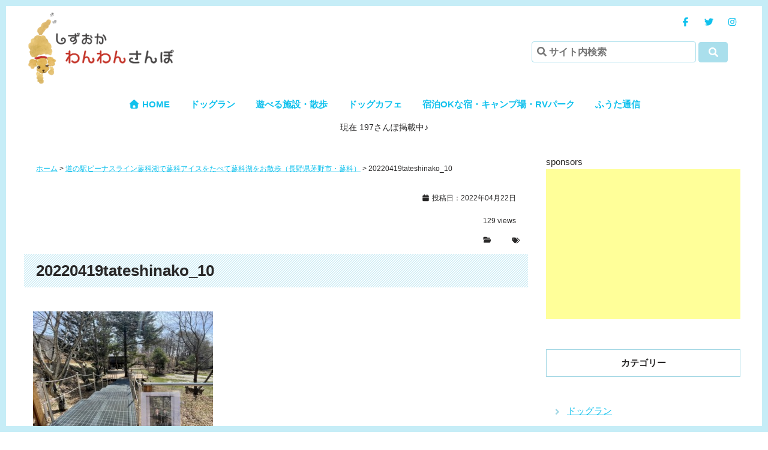

--- FILE ---
content_type: text/html; charset=UTF-8
request_url: https://wanwan.web-pallet.com/cafe/tateshinako/attachment/20220419tateshinako_10/
body_size: 19288
content:
<!DOCTYPE html>
<html dir="ltr" lang="ja" prefix="og: https://ogp.me/ns#">
<head>
<meta charset="UTF-8">

<title>20220419tateshinako_10 | しずおかわんわんさんぽしずおかわんわんさんぽ</title>

<meta name="viewport" content="width=device-width">

<meta http-equiv="X-UA-Compatible" content="IE=edge">

<meta name="format-detection" content="telephone=no">

<!--favicon-->
<link rel="apple-touch-icon" sizes="180x180" href="https://wanwan.web-pallet.com/favicons/apple-touch-icon.png">
<link rel="icon" type="image/png" href="https://wanwan.web-pallet.com/favicons/favicon-32x32.png" sizes="32x32">
<link rel="icon" type="image/png" href="https://wanwan.web-pallet.com/favicons/favicon-16x16.png" sizes="16x16">
<link rel="manifest" href="https://wanwan.web-pallet.com/favicons/manifest.json">
<link rel="mask-icon" href="https://wanwan.web-pallet.com/favicons/safari-pinned-tab.svg" color="#5bbad5">
<meta name="theme-color" content="#ffffff">
<!--//favicon-->

<link rel="stylesheet" href="https://wanwan.web-pallet.com/wp-panel/wp-content/themes/wanwansanpo/style.css?20260122-0949" media="all">
<link rel="stylesheet" href="https://wanwan.web-pallet.com/wp-panel/wp-content/themes/wanwansanpo/style2.css?20260122-0949" media="all">
<link rel="stylesheet" href="https://wanwan.web-pallet.com/wp-panel/wp-content/themes/wanwansanpo/print.css?20260122-0949" type="text/css" media="print" />
	
<link rel="stylesheet" href="https://wanwan.web-pallet.com/wp-panel/wp-includes/css/dist/block-library/style.min.css?20260122-0949" media="all">

  
<meta name="copyright" content="しずおかわんわんさんぽ">
<meta name="author" content="しずおかわんわんさんぽ">

<!-- Global site tag (gtag.js) - Google Analytics GA4 -->
<script async src="https://www.googletagmanager.com/gtag/js?id=G-2V64MN1Z1X"></script>
<script>
  window.dataLayer = window.dataLayer || [];
  function gtag(){dataLayer.push(arguments);}
  gtag('js', new Date());

  gtag('config', 'G-2V64MN1Z1X');
</script>


		<!-- All in One SEO 4.9.1 - aioseo.com -->
	<meta name="robots" content="max-snippet:-1, max-image-preview:large, max-video-preview:-1" />
	<meta name="author" content="waka＠管理人"/>
	<meta name="google-site-verification" content="ALjLGbPU4_rPyH6oGgEH77IBL8CzO6H8gw" />
	<link rel="canonical" href="https://wanwan.web-pallet.com/cafe/tateshinako/attachment/20220419tateshinako_10/" />
	<meta name="generator" content="All in One SEO (AIOSEO) 4.9.1" />
		<meta property="og:locale" content="ja_JP" />
		<meta property="og:site_name" content="しずおかわんわんさんぽ" />
		<meta property="og:type" content="article" />
		<meta property="og:title" content="20220419tateshinako_10 | しずおかわんわんさんぽ" />
		<meta property="og:url" content="https://wanwan.web-pallet.com/cafe/tateshinako/attachment/20220419tateshinako_10/" />
		<meta property="fb:admins" content="352544701755148" />
		<meta property="og:image" content="https://wanwan.web-pallet.com/ogp.jpg" />
		<meta property="og:image:secure_url" content="https://wanwan.web-pallet.com/ogp.jpg" />
		<meta property="article:published_time" content="2022-04-22T04:24:55+00:00" />
		<meta property="article:modified_time" content="2022-04-22T04:24:55+00:00" />
		<meta name="twitter:card" content="summary" />
		<meta name="twitter:site" content="@futa_toypoodle" />
		<meta name="twitter:title" content="20220419tateshinako_10 | しずおかわんわんさんぽ" />
		<meta name="twitter:image" content="https://wanwan.web-pallet.com/ogp.jpg" />
		<script type="application/ld+json" class="aioseo-schema">
			{"@context":"https:\/\/schema.org","@graph":[{"@type":"BreadcrumbList","@id":"https:\/\/wanwan.web-pallet.com\/cafe\/tateshinako\/attachment\/20220419tateshinako_10\/#breadcrumblist","itemListElement":[{"@type":"ListItem","@id":"https:\/\/wanwan.web-pallet.com#listItem","position":1,"name":"\u30db\u30fc\u30e0","item":"https:\/\/wanwan.web-pallet.com","nextItem":{"@type":"ListItem","@id":"https:\/\/wanwan.web-pallet.com\/cafe\/tateshinako\/attachment\/20220419tateshinako_10\/#listItem","name":"20220419tateshinako_10"}},{"@type":"ListItem","@id":"https:\/\/wanwan.web-pallet.com\/cafe\/tateshinako\/attachment\/20220419tateshinako_10\/#listItem","position":2,"name":"20220419tateshinako_10","previousItem":{"@type":"ListItem","@id":"https:\/\/wanwan.web-pallet.com#listItem","name":"\u30db\u30fc\u30e0"}}]},{"@type":"ItemPage","@id":"https:\/\/wanwan.web-pallet.com\/cafe\/tateshinako\/attachment\/20220419tateshinako_10\/#itempage","url":"https:\/\/wanwan.web-pallet.com\/cafe\/tateshinako\/attachment\/20220419tateshinako_10\/","name":"20220419tateshinako_10 | \u3057\u305a\u304a\u304b\u308f\u3093\u308f\u3093\u3055\u3093\u307d","inLanguage":"ja","isPartOf":{"@id":"https:\/\/wanwan.web-pallet.com\/#website"},"breadcrumb":{"@id":"https:\/\/wanwan.web-pallet.com\/cafe\/tateshinako\/attachment\/20220419tateshinako_10\/#breadcrumblist"},"author":{"@id":"https:\/\/wanwan.web-pallet.com\/author\/wakawaka67\/#author"},"creator":{"@id":"https:\/\/wanwan.web-pallet.com\/author\/wakawaka67\/#author"},"datePublished":"2022-04-22T13:24:55+09:00","dateModified":"2022-04-22T13:24:55+09:00"},{"@type":"Organization","@id":"https:\/\/wanwan.web-pallet.com\/#organization","name":"\u3057\u305a\u304a\u304b\u308f\u3093\u308f\u3093\u3055\u3093\u307d","description":"\u300e\u3057\u305a\u304a\u304b\u308f\u3093\u308f\u3093\u3055\u3093\u307d\u300f\u306f\u3001\u9759\u5ca1\u770c\u5185\u3068\u8fd1\u90ca\u306e\u30c9\u30c3\u30b0\u30e9\u30f3\u30fb\u30c9\u30c3\u30b0\u30ab\u30d5\u30a7\uff08\u30ec\u30b9\u30c8\u30e9\u30f3\uff09\u30fb\u30da\u30c3\u30c8\u9023\u308c\u3067\u884c\u3051\u308b\u65bd\u8a2d\u306a\u3069\u3092\u3054\u7d39\u4ecb\u3059\u308b\u30b5\u30a4\u30c8\u3067\u3059\u3002\u6700\u8fd1\u306f\u9759\u5ca1\u770c\u306b\u3068\u3069\u307e\u3089\u305a\u4ed6\u770c\u3001\u30ad\u30e3\u30f3\u30d7\u5834\u591a\u3081\u3067\u3059\u3002","url":"https:\/\/wanwan.web-pallet.com\/","logo":{"@type":"ImageObject","url":"https:\/\/wanwan.web-pallet.com\/wp-panel\/wp-content\/uploads\/2022\/04\/20220419tateshinako_10.jpg","@id":"https:\/\/wanwan.web-pallet.com\/cafe\/tateshinako\/attachment\/20220419tateshinako_10\/#organizationLogo"},"image":{"@id":"https:\/\/wanwan.web-pallet.com\/cafe\/tateshinako\/attachment\/20220419tateshinako_10\/#organizationLogo"}},{"@type":"Person","@id":"https:\/\/wanwan.web-pallet.com\/author\/wakawaka67\/#author","url":"https:\/\/wanwan.web-pallet.com\/author\/wakawaka67\/","name":"waka\uff20\u7ba1\u7406\u4eba","image":{"@type":"ImageObject","@id":"https:\/\/wanwan.web-pallet.com\/cafe\/tateshinako\/attachment\/20220419tateshinako_10\/#authorImage","url":"https:\/\/secure.gravatar.com\/avatar\/9912b59cbeb3d12cf0957eeeb9f4307238513aa5fb2591d29e08901cb9a3becc?s=96&d=mm&r=g","width":96,"height":96,"caption":"waka\uff20\u7ba1\u7406\u4eba"}},{"@type":"WebSite","@id":"https:\/\/wanwan.web-pallet.com\/#website","url":"https:\/\/wanwan.web-pallet.com\/","name":"\u3057\u305a\u304a\u304b\u308f\u3093\u308f\u3093\u3055\u3093\u307d","description":"\u300e\u3057\u305a\u304a\u304b\u308f\u3093\u308f\u3093\u3055\u3093\u307d\u300f\u306f\u3001\u9759\u5ca1\u770c\u5185\u3068\u8fd1\u90ca\u306e\u30c9\u30c3\u30b0\u30e9\u30f3\u30fb\u30c9\u30c3\u30b0\u30ab\u30d5\u30a7\uff08\u30ec\u30b9\u30c8\u30e9\u30f3\uff09\u30fb\u30da\u30c3\u30c8\u9023\u308c\u3067\u884c\u3051\u308b\u65bd\u8a2d\u306a\u3069\u3092\u3054\u7d39\u4ecb\u3059\u308b\u30b5\u30a4\u30c8\u3067\u3059\u3002\u6700\u8fd1\u306f\u9759\u5ca1\u770c\u306b\u3068\u3069\u307e\u3089\u305a\u4ed6\u770c\u3001\u30ad\u30e3\u30f3\u30d7\u5834\u591a\u3081\u3067\u3059\u3002","inLanguage":"ja","publisher":{"@id":"https:\/\/wanwan.web-pallet.com\/#organization"}}]}
		</script>
		<!-- All in One SEO -->

<link rel='dns-prefetch' href='//challenges.cloudflare.com' />
<link rel="alternate" type="application/rss+xml" title="しずおかわんわんさんぽ &raquo; フィード" href="https://wanwan.web-pallet.com/feed/" />
<link rel="alternate" type="application/rss+xml" title="しずおかわんわんさんぽ &raquo; コメントフィード" href="https://wanwan.web-pallet.com/comments/feed/" />
<link rel="alternate" type="application/rss+xml" title="しずおかわんわんさんぽ &raquo; 20220419tateshinako_10 のコメントのフィード" href="https://wanwan.web-pallet.com/cafe/tateshinako/attachment/20220419tateshinako_10/feed/" />
<link rel="alternate" title="oEmbed (JSON)" type="application/json+oembed" href="https://wanwan.web-pallet.com/wp-json/oembed/1.0/embed?url=https%3A%2F%2Fwanwan.web-pallet.com%2Fcafe%2Ftateshinako%2Fattachment%2F20220419tateshinako_10%2F" />
<link rel="alternate" title="oEmbed (XML)" type="text/xml+oembed" href="https://wanwan.web-pallet.com/wp-json/oembed/1.0/embed?url=https%3A%2F%2Fwanwan.web-pallet.com%2Fcafe%2Ftateshinako%2Fattachment%2F20220419tateshinako_10%2F&#038;format=xml" />
<style id='wp-img-auto-sizes-contain-inline-css' type='text/css'>
img:is([sizes=auto i],[sizes^="auto," i]){contain-intrinsic-size:3000px 1500px}
/*# sourceURL=wp-img-auto-sizes-contain-inline-css */
</style>
<link rel='stylesheet' id='sbi_styles-css' href='https://wanwan.web-pallet.com/wp-panel/wp-content/plugins/instagram-feed/css/sbi-styles.min.css?ver=6.10.0' type='text/css' media='all' />
<style id='wp-block-library-inline-css' type='text/css'>
:root{--wp-block-synced-color:#7a00df;--wp-block-synced-color--rgb:122,0,223;--wp-bound-block-color:var(--wp-block-synced-color);--wp-editor-canvas-background:#ddd;--wp-admin-theme-color:#007cba;--wp-admin-theme-color--rgb:0,124,186;--wp-admin-theme-color-darker-10:#006ba1;--wp-admin-theme-color-darker-10--rgb:0,107,160.5;--wp-admin-theme-color-darker-20:#005a87;--wp-admin-theme-color-darker-20--rgb:0,90,135;--wp-admin-border-width-focus:2px}@media (min-resolution:192dpi){:root{--wp-admin-border-width-focus:1.5px}}.wp-element-button{cursor:pointer}:root .has-very-light-gray-background-color{background-color:#eee}:root .has-very-dark-gray-background-color{background-color:#313131}:root .has-very-light-gray-color{color:#eee}:root .has-very-dark-gray-color{color:#313131}:root .has-vivid-green-cyan-to-vivid-cyan-blue-gradient-background{background:linear-gradient(135deg,#00d084,#0693e3)}:root .has-purple-crush-gradient-background{background:linear-gradient(135deg,#34e2e4,#4721fb 50%,#ab1dfe)}:root .has-hazy-dawn-gradient-background{background:linear-gradient(135deg,#faaca8,#dad0ec)}:root .has-subdued-olive-gradient-background{background:linear-gradient(135deg,#fafae1,#67a671)}:root .has-atomic-cream-gradient-background{background:linear-gradient(135deg,#fdd79a,#004a59)}:root .has-nightshade-gradient-background{background:linear-gradient(135deg,#330968,#31cdcf)}:root .has-midnight-gradient-background{background:linear-gradient(135deg,#020381,#2874fc)}:root{--wp--preset--font-size--normal:16px;--wp--preset--font-size--huge:42px}.has-regular-font-size{font-size:1em}.has-larger-font-size{font-size:2.625em}.has-normal-font-size{font-size:var(--wp--preset--font-size--normal)}.has-huge-font-size{font-size:var(--wp--preset--font-size--huge)}.has-text-align-center{text-align:center}.has-text-align-left{text-align:left}.has-text-align-right{text-align:right}.has-fit-text{white-space:nowrap!important}#end-resizable-editor-section{display:none}.aligncenter{clear:both}.items-justified-left{justify-content:flex-start}.items-justified-center{justify-content:center}.items-justified-right{justify-content:flex-end}.items-justified-space-between{justify-content:space-between}.screen-reader-text{border:0;clip-path:inset(50%);height:1px;margin:-1px;overflow:hidden;padding:0;position:absolute;width:1px;word-wrap:normal!important}.screen-reader-text:focus{background-color:#ddd;clip-path:none;color:#444;display:block;font-size:1em;height:auto;left:5px;line-height:normal;padding:15px 23px 14px;text-decoration:none;top:5px;width:auto;z-index:100000}html :where(.has-border-color){border-style:solid}html :where([style*=border-top-color]){border-top-style:solid}html :where([style*=border-right-color]){border-right-style:solid}html :where([style*=border-bottom-color]){border-bottom-style:solid}html :where([style*=border-left-color]){border-left-style:solid}html :where([style*=border-width]){border-style:solid}html :where([style*=border-top-width]){border-top-style:solid}html :where([style*=border-right-width]){border-right-style:solid}html :where([style*=border-bottom-width]){border-bottom-style:solid}html :where([style*=border-left-width]){border-left-style:solid}html :where(img[class*=wp-image-]){height:auto;max-width:100%}:where(figure){margin:0 0 1em}html :where(.is-position-sticky){--wp-admin--admin-bar--position-offset:var(--wp-admin--admin-bar--height,0px)}@media screen and (max-width:600px){html :where(.is-position-sticky){--wp-admin--admin-bar--position-offset:0px}}

/*# sourceURL=wp-block-library-inline-css */
</style><style id='wp-block-heading-inline-css' type='text/css'>
h1:where(.wp-block-heading).has-background,h2:where(.wp-block-heading).has-background,h3:where(.wp-block-heading).has-background,h4:where(.wp-block-heading).has-background,h5:where(.wp-block-heading).has-background,h6:where(.wp-block-heading).has-background{padding:1.25em 2.375em}h1.has-text-align-left[style*=writing-mode]:where([style*=vertical-lr]),h1.has-text-align-right[style*=writing-mode]:where([style*=vertical-rl]),h2.has-text-align-left[style*=writing-mode]:where([style*=vertical-lr]),h2.has-text-align-right[style*=writing-mode]:where([style*=vertical-rl]),h3.has-text-align-left[style*=writing-mode]:where([style*=vertical-lr]),h3.has-text-align-right[style*=writing-mode]:where([style*=vertical-rl]),h4.has-text-align-left[style*=writing-mode]:where([style*=vertical-lr]),h4.has-text-align-right[style*=writing-mode]:where([style*=vertical-rl]),h5.has-text-align-left[style*=writing-mode]:where([style*=vertical-lr]),h5.has-text-align-right[style*=writing-mode]:where([style*=vertical-rl]),h6.has-text-align-left[style*=writing-mode]:where([style*=vertical-lr]),h6.has-text-align-right[style*=writing-mode]:where([style*=vertical-rl]){rotate:180deg}
/*# sourceURL=https://wanwan.web-pallet.com/wp-panel/wp-includes/blocks/heading/style.min.css */
</style>
<style id='wp-block-tag-cloud-inline-css' type='text/css'>
.wp-block-tag-cloud{box-sizing:border-box}.wp-block-tag-cloud.aligncenter{justify-content:center;text-align:center}.wp-block-tag-cloud a{display:inline-block;margin-right:5px}.wp-block-tag-cloud span{display:inline-block;margin-left:5px;text-decoration:none}:root :where(.wp-block-tag-cloud.is-style-outline){display:flex;flex-wrap:wrap;gap:1ch}:root :where(.wp-block-tag-cloud.is-style-outline a){border:1px solid;font-size:unset!important;margin-right:0;padding:1ch 2ch;text-decoration:none!important}
/*# sourceURL=https://wanwan.web-pallet.com/wp-panel/wp-includes/blocks/tag-cloud/style.min.css */
</style>
<style id='global-styles-inline-css' type='text/css'>
:root{--wp--preset--aspect-ratio--square: 1;--wp--preset--aspect-ratio--4-3: 4/3;--wp--preset--aspect-ratio--3-4: 3/4;--wp--preset--aspect-ratio--3-2: 3/2;--wp--preset--aspect-ratio--2-3: 2/3;--wp--preset--aspect-ratio--16-9: 16/9;--wp--preset--aspect-ratio--9-16: 9/16;--wp--preset--color--black: #000000;--wp--preset--color--cyan-bluish-gray: #abb8c3;--wp--preset--color--white: #ffffff;--wp--preset--color--pale-pink: #f78da7;--wp--preset--color--vivid-red: #cf2e2e;--wp--preset--color--luminous-vivid-orange: #ff6900;--wp--preset--color--luminous-vivid-amber: #fcb900;--wp--preset--color--light-green-cyan: #7bdcb5;--wp--preset--color--vivid-green-cyan: #00d084;--wp--preset--color--pale-cyan-blue: #8ed1fc;--wp--preset--color--vivid-cyan-blue: #0693e3;--wp--preset--color--vivid-purple: #9b51e0;--wp--preset--gradient--vivid-cyan-blue-to-vivid-purple: linear-gradient(135deg,rgb(6,147,227) 0%,rgb(155,81,224) 100%);--wp--preset--gradient--light-green-cyan-to-vivid-green-cyan: linear-gradient(135deg,rgb(122,220,180) 0%,rgb(0,208,130) 100%);--wp--preset--gradient--luminous-vivid-amber-to-luminous-vivid-orange: linear-gradient(135deg,rgb(252,185,0) 0%,rgb(255,105,0) 100%);--wp--preset--gradient--luminous-vivid-orange-to-vivid-red: linear-gradient(135deg,rgb(255,105,0) 0%,rgb(207,46,46) 100%);--wp--preset--gradient--very-light-gray-to-cyan-bluish-gray: linear-gradient(135deg,rgb(238,238,238) 0%,rgb(169,184,195) 100%);--wp--preset--gradient--cool-to-warm-spectrum: linear-gradient(135deg,rgb(74,234,220) 0%,rgb(151,120,209) 20%,rgb(207,42,186) 40%,rgb(238,44,130) 60%,rgb(251,105,98) 80%,rgb(254,248,76) 100%);--wp--preset--gradient--blush-light-purple: linear-gradient(135deg,rgb(255,206,236) 0%,rgb(152,150,240) 100%);--wp--preset--gradient--blush-bordeaux: linear-gradient(135deg,rgb(254,205,165) 0%,rgb(254,45,45) 50%,rgb(107,0,62) 100%);--wp--preset--gradient--luminous-dusk: linear-gradient(135deg,rgb(255,203,112) 0%,rgb(199,81,192) 50%,rgb(65,88,208) 100%);--wp--preset--gradient--pale-ocean: linear-gradient(135deg,rgb(255,245,203) 0%,rgb(182,227,212) 50%,rgb(51,167,181) 100%);--wp--preset--gradient--electric-grass: linear-gradient(135deg,rgb(202,248,128) 0%,rgb(113,206,126) 100%);--wp--preset--gradient--midnight: linear-gradient(135deg,rgb(2,3,129) 0%,rgb(40,116,252) 100%);--wp--preset--font-size--small: 13px;--wp--preset--font-size--medium: 20px;--wp--preset--font-size--large: 36px;--wp--preset--font-size--x-large: 42px;--wp--preset--spacing--20: 0.44rem;--wp--preset--spacing--30: 0.67rem;--wp--preset--spacing--40: 1rem;--wp--preset--spacing--50: 1.5rem;--wp--preset--spacing--60: 2.25rem;--wp--preset--spacing--70: 3.38rem;--wp--preset--spacing--80: 5.06rem;--wp--preset--shadow--natural: 6px 6px 9px rgba(0, 0, 0, 0.2);--wp--preset--shadow--deep: 12px 12px 50px rgba(0, 0, 0, 0.4);--wp--preset--shadow--sharp: 6px 6px 0px rgba(0, 0, 0, 0.2);--wp--preset--shadow--outlined: 6px 6px 0px -3px rgb(255, 255, 255), 6px 6px rgb(0, 0, 0);--wp--preset--shadow--crisp: 6px 6px 0px rgb(0, 0, 0);}:where(.is-layout-flex){gap: 0.5em;}:where(.is-layout-grid){gap: 0.5em;}body .is-layout-flex{display: flex;}.is-layout-flex{flex-wrap: wrap;align-items: center;}.is-layout-flex > :is(*, div){margin: 0;}body .is-layout-grid{display: grid;}.is-layout-grid > :is(*, div){margin: 0;}:where(.wp-block-columns.is-layout-flex){gap: 2em;}:where(.wp-block-columns.is-layout-grid){gap: 2em;}:where(.wp-block-post-template.is-layout-flex){gap: 1.25em;}:where(.wp-block-post-template.is-layout-grid){gap: 1.25em;}.has-black-color{color: var(--wp--preset--color--black) !important;}.has-cyan-bluish-gray-color{color: var(--wp--preset--color--cyan-bluish-gray) !important;}.has-white-color{color: var(--wp--preset--color--white) !important;}.has-pale-pink-color{color: var(--wp--preset--color--pale-pink) !important;}.has-vivid-red-color{color: var(--wp--preset--color--vivid-red) !important;}.has-luminous-vivid-orange-color{color: var(--wp--preset--color--luminous-vivid-orange) !important;}.has-luminous-vivid-amber-color{color: var(--wp--preset--color--luminous-vivid-amber) !important;}.has-light-green-cyan-color{color: var(--wp--preset--color--light-green-cyan) !important;}.has-vivid-green-cyan-color{color: var(--wp--preset--color--vivid-green-cyan) !important;}.has-pale-cyan-blue-color{color: var(--wp--preset--color--pale-cyan-blue) !important;}.has-vivid-cyan-blue-color{color: var(--wp--preset--color--vivid-cyan-blue) !important;}.has-vivid-purple-color{color: var(--wp--preset--color--vivid-purple) !important;}.has-black-background-color{background-color: var(--wp--preset--color--black) !important;}.has-cyan-bluish-gray-background-color{background-color: var(--wp--preset--color--cyan-bluish-gray) !important;}.has-white-background-color{background-color: var(--wp--preset--color--white) !important;}.has-pale-pink-background-color{background-color: var(--wp--preset--color--pale-pink) !important;}.has-vivid-red-background-color{background-color: var(--wp--preset--color--vivid-red) !important;}.has-luminous-vivid-orange-background-color{background-color: var(--wp--preset--color--luminous-vivid-orange) !important;}.has-luminous-vivid-amber-background-color{background-color: var(--wp--preset--color--luminous-vivid-amber) !important;}.has-light-green-cyan-background-color{background-color: var(--wp--preset--color--light-green-cyan) !important;}.has-vivid-green-cyan-background-color{background-color: var(--wp--preset--color--vivid-green-cyan) !important;}.has-pale-cyan-blue-background-color{background-color: var(--wp--preset--color--pale-cyan-blue) !important;}.has-vivid-cyan-blue-background-color{background-color: var(--wp--preset--color--vivid-cyan-blue) !important;}.has-vivid-purple-background-color{background-color: var(--wp--preset--color--vivid-purple) !important;}.has-black-border-color{border-color: var(--wp--preset--color--black) !important;}.has-cyan-bluish-gray-border-color{border-color: var(--wp--preset--color--cyan-bluish-gray) !important;}.has-white-border-color{border-color: var(--wp--preset--color--white) !important;}.has-pale-pink-border-color{border-color: var(--wp--preset--color--pale-pink) !important;}.has-vivid-red-border-color{border-color: var(--wp--preset--color--vivid-red) !important;}.has-luminous-vivid-orange-border-color{border-color: var(--wp--preset--color--luminous-vivid-orange) !important;}.has-luminous-vivid-amber-border-color{border-color: var(--wp--preset--color--luminous-vivid-amber) !important;}.has-light-green-cyan-border-color{border-color: var(--wp--preset--color--light-green-cyan) !important;}.has-vivid-green-cyan-border-color{border-color: var(--wp--preset--color--vivid-green-cyan) !important;}.has-pale-cyan-blue-border-color{border-color: var(--wp--preset--color--pale-cyan-blue) !important;}.has-vivid-cyan-blue-border-color{border-color: var(--wp--preset--color--vivid-cyan-blue) !important;}.has-vivid-purple-border-color{border-color: var(--wp--preset--color--vivid-purple) !important;}.has-vivid-cyan-blue-to-vivid-purple-gradient-background{background: var(--wp--preset--gradient--vivid-cyan-blue-to-vivid-purple) !important;}.has-light-green-cyan-to-vivid-green-cyan-gradient-background{background: var(--wp--preset--gradient--light-green-cyan-to-vivid-green-cyan) !important;}.has-luminous-vivid-amber-to-luminous-vivid-orange-gradient-background{background: var(--wp--preset--gradient--luminous-vivid-amber-to-luminous-vivid-orange) !important;}.has-luminous-vivid-orange-to-vivid-red-gradient-background{background: var(--wp--preset--gradient--luminous-vivid-orange-to-vivid-red) !important;}.has-very-light-gray-to-cyan-bluish-gray-gradient-background{background: var(--wp--preset--gradient--very-light-gray-to-cyan-bluish-gray) !important;}.has-cool-to-warm-spectrum-gradient-background{background: var(--wp--preset--gradient--cool-to-warm-spectrum) !important;}.has-blush-light-purple-gradient-background{background: var(--wp--preset--gradient--blush-light-purple) !important;}.has-blush-bordeaux-gradient-background{background: var(--wp--preset--gradient--blush-bordeaux) !important;}.has-luminous-dusk-gradient-background{background: var(--wp--preset--gradient--luminous-dusk) !important;}.has-pale-ocean-gradient-background{background: var(--wp--preset--gradient--pale-ocean) !important;}.has-electric-grass-gradient-background{background: var(--wp--preset--gradient--electric-grass) !important;}.has-midnight-gradient-background{background: var(--wp--preset--gradient--midnight) !important;}.has-small-font-size{font-size: var(--wp--preset--font-size--small) !important;}.has-medium-font-size{font-size: var(--wp--preset--font-size--medium) !important;}.has-large-font-size{font-size: var(--wp--preset--font-size--large) !important;}.has-x-large-font-size{font-size: var(--wp--preset--font-size--x-large) !important;}
/*# sourceURL=global-styles-inline-css */
</style>

<style id='classic-theme-styles-inline-css' type='text/css'>
/*! This file is auto-generated */
.wp-block-button__link{color:#fff;background-color:#32373c;border-radius:9999px;box-shadow:none;text-decoration:none;padding:calc(.667em + 2px) calc(1.333em + 2px);font-size:1.125em}.wp-block-file__button{background:#32373c;color:#fff;text-decoration:none}
/*# sourceURL=/wp-includes/css/classic-themes.min.css */
</style>
<link rel='stylesheet' id='spider-css' href='https://wanwan.web-pallet.com/wp-panel/wp-content/plugins/snow-monkey-blocks/dist/packages/spider/dist/css/spider.css?ver=1764811536' type='text/css' media='all' />
<link rel='stylesheet' id='snow-monkey-blocks-css' href='https://wanwan.web-pallet.com/wp-panel/wp-content/plugins/snow-monkey-blocks/dist/css/blocks.css?ver=1764811536' type='text/css' media='all' />
<link rel='stylesheet' id='sass-basis-css' href='https://wanwan.web-pallet.com/wp-panel/wp-content/plugins/snow-monkey-blocks/dist/css/fallback.css?ver=1764811536' type='text/css' media='all' />
<link rel='stylesheet' id='snow-monkey-blocks/nopro-css' href='https://wanwan.web-pallet.com/wp-panel/wp-content/plugins/snow-monkey-blocks/dist/css/nopro.css?ver=1764811536' type='text/css' media='all' />
<link rel='stylesheet' id='snow-monkey-editor-css' href='https://wanwan.web-pallet.com/wp-panel/wp-content/plugins/snow-monkey-editor/dist/css/app.css?ver=1764811538' type='text/css' media='all' />
<link rel='stylesheet' id='snow-monkey-editor@front-css' href='https://wanwan.web-pallet.com/wp-panel/wp-content/plugins/snow-monkey-editor/dist/css/front.css?ver=1764811538' type='text/css' media='all' />
<link rel='stylesheet' id='snow-monkey-blocks-spider-slider-style-css' href='https://wanwan.web-pallet.com/wp-panel/wp-content/plugins/snow-monkey-blocks/dist/blocks/spider-slider/style-index.css?ver=1764811536' type='text/css' media='all' />
<link rel='stylesheet' id='contact-form-7-css' href='https://wanwan.web-pallet.com/wp-panel/wp-content/plugins/contact-form-7/includes/css/styles.css?ver=6.1.4' type='text/css' media='all' />
<link rel='stylesheet' id='awb-css' href='https://wanwan.web-pallet.com/wp-panel/wp-content/plugins/advanced-backgrounds/assets/awb/awb.min.css?ver=1.12.7' type='text/css' media='all' />
<link rel='stylesheet' id='snow-monkey-editor@view-css' href='https://wanwan.web-pallet.com/wp-panel/wp-content/plugins/snow-monkey-editor/dist/css/view.css?ver=1764811538' type='text/css' media='all' />
<link rel='stylesheet' id='taxopress-frontend-css-css' href='https://wanwan.web-pallet.com/wp-panel/wp-content/plugins/simple-tags/assets/frontend/css/frontend.css?ver=3.41.0' type='text/css' media='all' />
<link rel='stylesheet' id='slb_core-css' href='https://wanwan.web-pallet.com/wp-panel/wp-content/plugins/simple-lightbox/client/css/app.css?ver=2.9.4' type='text/css' media='all' />
<link rel='stylesheet' id='wp-pagenavi-css' href='https://wanwan.web-pallet.com/wp-panel/wp-content/plugins/wp-pagenavi/pagenavi-css.css?ver=2.70' type='text/css' media='all' />
<link rel='stylesheet' id='__EPYT__style-css' href='https://wanwan.web-pallet.com/wp-panel/wp-content/plugins/youtube-embed-plus/styles/ytprefs.min.css?ver=14.2.3.2' type='text/css' media='all' />
<style id='__EPYT__style-inline-css' type='text/css'>

                .epyt-gallery-thumb {
                        width: 33.333%;
                }
                
/*# sourceURL=__EPYT__style-inline-css */
</style>
<!--n2css--><!--n2js--><script type="text/javascript" src="https://wanwan.web-pallet.com/wp-panel/wp-content/plugins/snow-monkey-blocks/dist/js/fontawesome-all.js?ver=1764811536" id="fontawesome6-js" defer="defer" data-wp-strategy="defer"></script>
<script type="text/javascript" src="https://wanwan.web-pallet.com/wp-panel/wp-content/plugins/snow-monkey-blocks/dist/packages/spider/dist/js/spider.js?ver=1764811536" id="spider-js" defer="defer" data-wp-strategy="defer"></script>
<script type="text/javascript" src="https://wanwan.web-pallet.com/wp-panel/wp-content/plugins/snow-monkey-editor/dist/js/app.js?ver=1764811538" id="snow-monkey-editor-js" defer="defer" data-wp-strategy="defer"></script>
<script type="text/javascript" src="https://wanwan.web-pallet.com/wp-panel/wp-includes/js/jquery/jquery.min.js?ver=3.7.1" id="jquery-core-js"></script>
<script type="text/javascript" src="https://wanwan.web-pallet.com/wp-panel/wp-includes/js/jquery/jquery-migrate.min.js?ver=3.4.1" id="jquery-migrate-js"></script>
<script type="text/javascript" src="https://wanwan.web-pallet.com/wp-panel/wp-content/plugins/simple-tags/assets/frontend/js/frontend.js?ver=3.41.0" id="taxopress-frontend-js-js"></script>
<script type="text/javascript" id="__ytprefs__-js-extra">
/* <![CDATA[ */
var _EPYT_ = {"ajaxurl":"https://wanwan.web-pallet.com/wp-panel/wp-admin/admin-ajax.php","security":"ce0e9ef1a2","gallery_scrolloffset":"20","eppathtoscripts":"https://wanwan.web-pallet.com/wp-panel/wp-content/plugins/youtube-embed-plus/scripts/","eppath":"https://wanwan.web-pallet.com/wp-panel/wp-content/plugins/youtube-embed-plus/","epresponsiveselector":"[\"iframe.__youtube_prefs__\",\"iframe[src*='youtube.com']\",\"iframe[src*='youtube-nocookie.com']\",\"iframe[data-ep-src*='youtube.com']\",\"iframe[data-ep-src*='youtube-nocookie.com']\",\"iframe[data-ep-gallerysrc*='youtube.com']\"]","epdovol":"1","version":"14.2.3.2","evselector":"iframe.__youtube_prefs__[src], iframe[src*=\"youtube.com/embed/\"], iframe[src*=\"youtube-nocookie.com/embed/\"]","ajax_compat":"","maxres_facade":"eager","ytapi_load":"light","pause_others":"","stopMobileBuffer":"1","facade_mode":"","not_live_on_channel":""};
//# sourceURL=__ytprefs__-js-extra
/* ]]> */
</script>
<script type="text/javascript" src="https://wanwan.web-pallet.com/wp-panel/wp-content/plugins/youtube-embed-plus/scripts/ytprefs.min.js?ver=14.2.3.2" id="__ytprefs__-js"></script>
<script type="text/javascript" id="__ytprefs__-js-after">
/* <![CDATA[ */
(function () {
                if (window._EPYT_ && window._EPYT_.evselector) {
                    var selectors = window._EPYT_.evselector.split(", ");
                    window._EPYT_.evselector = "";

                    for (var k = 0; k < selectors.length; k++) {
                        if (window._EPYT_.evselector) {
                            window._EPYT_.evselector += ", ";
                        }
                        window._EPYT_.evselector += ":not([id*=\"jarallax-container\"]) > " + selectors[k];
                    }
                }
            }());
//# sourceURL=__ytprefs__-js-after
/* ]]> */
</script>
<link rel="https://api.w.org/" href="https://wanwan.web-pallet.com/wp-json/" /><link rel="alternate" title="JSON" type="application/json" href="https://wanwan.web-pallet.com/wp-json/wp/v2/media/7935" /><link rel="EditURI" type="application/rsd+xml" title="RSD" href="https://wanwan.web-pallet.com/wp-panel/xmlrpc.php?rsd" />
<meta name="generator" content="WordPress 6.9" />
<link rel='shortlink' href='https://wanwan.web-pallet.com/?p=7935' />
<style type="text/css">a.st_tag, a.internal_tag, .st_tag, .internal_tag { text-decoration: underline !important; }</style><style type="text/css">.recentcomments a{display:inline !important;padding:0 !important;margin:0 !important;}</style>		<style type="text/css" id="wp-custom-css">
			.grecaptcha-badge { visibility: hidden; }		</style>
		
<!-- jQuery -->
<script src="https://ajax.googleapis.com/ajax/libs/jquery/2.1.1/jquery.min.js"></script>
<script src="https://wanwan.web-pallet.com/wp-panel/wp-content/themes/wanwansanpo/js/general.js"></script>
<script src="https://wanwan.web-pallet.com/wp-panel/wp-content/themes/wanwansanpo/js/rollover.js"></script>

</head>

<body class="attachment wp-singular attachment-template-default single single-attachment postid-7935 attachmentid-7935 attachment-jpeg wp-theme-wanwansanpo">
<a name="gotop" id="gotop"></a>
<div id="overlay"></div>
<div class="menubtn"><div class="menubtn-inner"><div class="button"></div></div></div>

<header id="pageheader">
<div class="wrapper_wide">
<div class="header_left">
<h1 class="header_logo"><a href="https://wanwan.web-pallet.com/" title="しずおかわんわんさんぽ"><img src="https://wanwan.web-pallet.com/wp-panel/wp-content/themes/wanwansanpo/images/header_logo.png" alt="しずおかわんわんさんぽ" class="opa"></a></h1>
</div><!--/.header_left-->

<div class="header_right">
<div class="sns_box">
<ul>
<li><a href="https://www.facebook.com/shizuokawanwansanpo/" title="しずおかわんわんさんぽFacebook Pageへ"><i class="fab fa-facebook-f"></i></a></li>
<li><a href="https://twitter.com/futa_toypoodle" title="しずおかわんわんさんぽTwitter"><i class="fab fa-twitter"></i></a></li>
<li><a href="https://www.instagram.com/futa_toypoodle/" title="しずおかわんわんさんぽInstagram"><i class="fab fa-instagram"></i></a></li>
</ul>
</div><!--/.sns_box-->

<div class="search_box">
<div id="sb-search" class="sb-search">

<form action="https://wanwan.web-pallet.com/" method="get">
<input type="text" name="s" class="font-awesome" placeholder="&#xF002; サイト内検索">
<input type="submit" class="fontawesome_submit" value="&#xf002;">
</form>

</div>
</div>
</div><!--/.search_box-->

</div><!--/.header_right-->

<nav id="pnav">
<ul>
<li><a href="https://wanwan.web-pallet.com/"><i class="fa fa-home" aria-hidden="true"></i> HOME</a></li>
<li><a href="https://wanwan.web-pallet.com/dogrun/">ドッグラン</a></li>
<li><a href="https://wanwan.web-pallet.com/spot/">遊べる施設・散歩</a></li>
<li><a href="https://wanwan.web-pallet.com/cafe/">ドッグカフェ</a></li>
<li><a href="https://wanwan.web-pallet.com/hotel/">宿泊OKな宿・キャンプ場・RVパーク</a></li>
<li><a href="https://wanwan.web-pallet.com/note/">ふうた通信</a></li>
</ul>
</nav>

<nav id="smp_nav">
<div id="nav">
<div id="fixed-nav">
<ul class="main-nav">
<li><a href="https://wanwan.web-pallet.com/"><i class="fa fa-home" aria-hidden="true"></i> HOME</a></li>
<li><a href="https://wanwan.web-pallet.com/dogrun/"><i class="fa fa-folder" aria-hidden="true"></i> ドッグラン</a></li>
<li><a href="https://wanwan.web-pallet.com/spot/"><i class="fa fa-folder" aria-hidden="true"></i> 遊べる施設・散歩</a></li>
<li><a href="https://wanwan.web-pallet.com/cafe/"><i class="fa fa-folder" aria-hidden="true"></i> ドッグカフェ</a></li>
<li><a href="https://wanwan.web-pallet.com/hotel/"><i class="fa fa-folder" aria-hidden="true"></i> 宿泊OKな宿・キャンプ場・RVパーク</a></li>
<li><a href="https://wanwan.web-pallet.com/note/"><i class="fa fa-folder" aria-hidden="true"></i> ふうた通信</a></li>
</ul>
<div class="sns_box_smp">
<ul>
<li><a href="https://www.facebook.com/shizuokawanwansanpo/" title="しずおかわんわんさんぽFacebook Pageへ"><i class="fab fa-facebook-f"></i></a></li>
<li><a href="https://twitter.com/futa_toypoodle" title="しずおかわんわんさんぽTwitter"><i class="fab fa-twitter"></i></a></li>
<li><a href="https://www.instagram.com/futa_toypoodle/" title="しずおかわんわんさんぽInstagram"><i class="fab fa-instagram"></i></a></li>
</ul>
</div><!--/.sns_box-->
</div>
</div>
</nav>
<div class="txt_c txt_14">現在 197さんぽ掲載中♪</div>
</div><!--/.wrapper-->
</header>
<div id="container" class="wrapper_wide2">

<div id="main_contents">

<div class="single_title_img">
<img src="">
</div>

<div class="pankz_wrap">
<div class="pankz">
<!-- Breadcrumb NavXT 7.4.1 -->
<span property="itemListElement" typeof="ListItem"><a property="item" typeof="WebPage" title="しずおかわんわんさんぽへ移動" href="https://wanwan.web-pallet.com" class="home">ホーム</a><meta property="position" content="1"></span> &gt; <span property="itemListElement" typeof="ListItem"><a property="item" typeof="WebPage" title="道の駅ビーナスライン蓼科湖で蓼科アイスをたべて蓼科湖をお散歩（長野県茅野市・蓼科）へ移動" href="https://wanwan.web-pallet.com/cafe/tateshinako/" class="post post-post"><span property="name">道の駅ビーナスライン蓼科湖で蓼科アイスをたべて蓼科湖をお散歩（長野県茅野市・蓼科）</span></a><meta property="position" content="2"></span> &gt; <span property="itemListElement" typeof="ListItem"><span property="name">20220419tateshinako_10</span><meta property="position" content="3"></span></div>
</div><!--/.pankz_wrap-->


<section id="post-7935" class="post-7935 attachment type-attachment status-inherit hentry">

<div class="entry-content">
<div class="entry_date"><i class="fa fa-calendar"></i> 投稿日：2022年04月22日<br class="smp_only">　<br class="non_pc"><br>129 <span>views</span></div>
<div class="entry_tag"><ul><li class="tag-box"><i class="fa fa-tags"></i> </li></ul></div>
<div class="entry_cat"><i class="fa fa-folder-open"></i> </div>

<div class="single_title"><h1>20220419tateshinako_10</h1></div>

<div class="text">
<p class="attachment"><a href="https://wanwan.web-pallet.com/wp-panel/wp-content/uploads/2022/04/20220419tateshinako_10.jpg" data-slb-active="1" data-slb-asset="343865395" data-slb-internal="0" data-slb-group="7935"><img fetchpriority="high" decoding="async" width="300" height="225" src="https://wanwan.web-pallet.com/wp-panel/wp-content/uploads/2022/04/20220419tateshinako_10-300x225.jpg" class="attachment-medium size-medium" alt="" srcset="https://wanwan.web-pallet.com/wp-panel/wp-content/uploads/2022/04/20220419tateshinako_10-300x225.jpg 300w, https://wanwan.web-pallet.com/wp-panel/wp-content/uploads/2022/04/20220419tateshinako_10-1024x768.jpg 1024w, https://wanwan.web-pallet.com/wp-panel/wp-content/uploads/2022/04/20220419tateshinako_10-768x576.jpg 768w, https://wanwan.web-pallet.com/wp-panel/wp-content/uploads/2022/04/20220419tateshinako_10-500x375.jpg 500w, https://wanwan.web-pallet.com/wp-panel/wp-content/uploads/2022/04/20220419tateshinako_10-800x600.jpg 800w, https://wanwan.web-pallet.com/wp-panel/wp-content/uploads/2022/04/20220419tateshinako_10-1280x960.jpg 1280w, https://wanwan.web-pallet.com/wp-panel/wp-content/uploads/2022/04/20220419tateshinako_10-1333x1000.jpg 1333w, https://wanwan.web-pallet.com/wp-panel/wp-content/uploads/2022/04/20220419tateshinako_10.jpg 1520w" sizes="(max-width: 300px) 100vw, 300px" /></a></p>

<!-- ページリンク -->
<!--//ページリンク-->
</div><!--/.text-->

<div class="wrapper clear ad_box">
sponsors<br>
<!-- Google Adsense -->
<script async src="//pagead2.googlesyndication.com/pagead/js/adsbygoogle.js"></script>
<!-- しずおかわんわんさんぽ -->
<ins class="adsbygoogle"
     style="display:block"
     data-ad-client="ca-pub-4173017101749010"
     data-ad-slot="8672300137"
     data-ad-format="auto"></ins>
<script>
(adsbygoogle = window.adsbygoogle || []).push({});
</script>
<!--  //Google Adsense  -->
</div><!--/.wrapper-->

</div><!--/.entry-content-->

<div id="comment-area" class="clear">
</div>
<p class="comment_attention">※『しずおかわんわんさんぽ』は、静岡県内と近郊のドッグラン・ドッグカフェ（レストラン）・ペット連れで行ける施設などを個人的に紹介している情報サイトです。各施設へのご要望などは直接各施設へお問合わせください。</p>
	<div id="respond" class="comment-respond">
		<h3 id="reply-title" class="comment-reply-title">コメントをどうぞ <small><a rel="nofollow" id="cancel-comment-reply-link" href="/cafe/tateshinako/attachment/20220419tateshinako_10/#respond" style="display:none;">コメントをキャンセル</a></small></h3><form action="https://wanwan.web-pallet.com/wp-panel/wp-comments-post.php" method="post" id="commentform" class="comment-form"><p class="comment-notes"><span id="email-notes">メールアドレスが公開されることはありません。</span> <span class="required-field-message"><span class="required">※</span> が付いている欄は必須項目です</span></p><p class="comment-form-comment"><label for="comment">コメント <span class="required">※</span></label> <textarea id="comment" name="comment" cols="45" rows="8" maxlength="65525" required="required"></textarea></p><p class="comment-form-author"><label for="author">名前 <span class="required">※</span></label> <input id="author" name="author" type="text" value="" size="30" maxlength="245" autocomplete="name" required="required" /></p>
<p class="comment-form-email"><label for="email">メール <span class="required">※</span></label> <input id="email" name="email" type="text" value="" size="30" maxlength="100" aria-describedby="email-notes" autocomplete="email" required="required" /></p>
<p class="comment-form-url"><label for="url">サイト</label> <input id="url" name="url" type="text" value="" size="30" maxlength="200" autocomplete="url" /></p>
<p class="comment-form-comment-subscribe"><label for="cren_subscribe_to_comment"><input id="cren_subscribe_to_comment" name="cren_subscribe_to_comment" type="checkbox" value="on" checked>コメントに返信があったらメールで通知する。</label></p>
<p class="form-submit"><input name="submit" type="submit" id="submit" class="submit" value="コメントする" /> <input type='hidden' name='comment_post_ID' value='7935' id='comment_post_ID' />
<input type='hidden' name='comment_parent' id='comment_parent' value='0' />
</p><p style="display: none;"><input type="hidden" id="akismet_comment_nonce" name="akismet_comment_nonce" value="845c28aaa3" /></p><p style="display: none !important;" class="akismet-fields-container" data-prefix="ak_"><label>&#916;<textarea name="ak_hp_textarea" cols="45" rows="8" maxlength="100"></textarea></label><input type="hidden" id="ak_js_1" name="ak_js" value="178"/><script>document.getElementById( "ak_js_1" ).setAttribute( "value", ( new Date() ).getTime() );</script></p></form>	</div><!-- #respond -->
	
</section>

<!-- 記事前後 -->
<!--<div id="previous_next_post" class="clear">
<p id="previous_post">
<a href="https://wanwan.web-pallet.com/cafe/tateshinako/" rel="prev">道の駅ビーナスライン蓼科湖で蓼科アイスをたべて蓼科湖をお散歩（長野県茅野市・蓼科）</a></p>
<p id="next_post"></p>
</div>--><!--//previous_next_post-->
<!-- //記事前後 -->

</div><!--/#main_contents-->

<div id="side">
<div class="side-ad">
sponsors<br>
<!-- Google Adsense -->
<script async src="//pagead2.googlesyndication.com/pagead/js/adsbygoogle.js"></script>
<!-- しずおかわんわんさんぽ -->
<ins class="adsbygoogle"
     style="display:block"
     data-ad-client="ca-pub-4173017101749010"
     data-ad-slot="8672300137"
     data-ad-format="auto"></ins>
<script>
(adsbygoogle = window.adsbygoogle || []).push({});
</script>
<!--  //Google Adsense  -->
</div><!--//side-ad-->

<div class="mar_b_30">
</div>

<div class="blogbar clear">

<div class="widget-odd widget-first widget-1 blogbar1"><h3>カテゴリー</h3>
			<ul>
					<li class="cat-item cat-item-2"><a href="https://wanwan.web-pallet.com/dogrun/">ドッグラン</a>
</li>
	<li class="cat-item cat-item-3"><a href="https://wanwan.web-pallet.com/cafe/">ドッグカフェ</a>
</li>
	<li class="cat-item cat-item-5"><a href="https://wanwan.web-pallet.com/spot/">遊べる施設・散歩</a>
</li>
	<li class="cat-item cat-item-4"><a href="https://wanwan.web-pallet.com/hotel/">宿泊OKな宿・キャンプ場・RVパーク</a>
</li>
	<li class="cat-item cat-item-6"><a href="https://wanwan.web-pallet.com/note/">ふうた通信</a>
</li>
			</ul>

			</div>
		<div class="widget-even widget-2 blogbar1">
		<h3>最近の投稿</h3>
		<ul>
											<li>
					<a href="https://wanwan.web-pallet.com/hotel/post-8163/">7inch CAMP ミチノエキミトミ DOG BASE にキャンプに行ってきたよ</a>
									</li>
											<li>
					<a href="https://wanwan.web-pallet.com/note/post-8120/">シャワールーム・入浴施設のある高速道路 SA・PA 一覧</a>
									</li>
											<li>
					<a href="https://wanwan.web-pallet.com/cafe/tateshinako/">道の駅ビーナスライン蓼科湖で蓼科アイスをたべて蓼科湖をお散歩（長野県茅野市・蓼科）</a>
									</li>
											<li>
					<a href="https://wanwan.web-pallet.com/note/altopiano-tateshina/">アルトピアーノ蓼科にお泊りしてきたよ（コテージ）長野県茅野市（蓼科）</a>
									</li>
											<li>
					<a href="https://wanwan.web-pallet.com/cafe/epi/">ベーカリーレストランエピでピザランチ（わんこテラスOK）-長野県茅野市（蓼科）ミニドッグランあり</a>
									</li>
					</ul>

		</div><div class="widget-odd widget-3 blogbar1"><h3>最近のコメント</h3><ul id="recentcomments"><li class="recentcomments"><a href="https://wanwan.web-pallet.com/cafe/post-683/#comment-55">（閉店）こみちカフェ（浜松市天竜区）テラス席わんちゃんOKなカフェ</a> に <span class="comment-author-link">waka＠管理人</span> より</li><li class="recentcomments"><a href="https://wanwan.web-pallet.com/cafe/post-683/#comment-54">（閉店）こみちカフェ（浜松市天竜区）テラス席わんちゃんOKなカフェ</a> に <span class="comment-author-link">るるらら母ちゃん</span> より</li><li class="recentcomments"><a href="https://wanwan.web-pallet.com/dogrun/cafemate/#comment-50">cafeメイト（カフェメイト）（静岡市清水区大平）-ドッグラン・ドッグカフェ</a> に <span class="comment-author-link">waka＠管理人</span> より</li><li class="recentcomments"><a href="https://wanwan.web-pallet.com/dogrun/cafemate/#comment-49">cafeメイト（カフェメイト）（静岡市清水区大平）-ドッグラン・ドッグカフェ</a> に <span class="comment-author-link">横山</span> より</li><li class="recentcomments"><a href="https://wanwan.web-pallet.com/hotel/sankakuyama/#comment-48">さんかく山 CAMP FIELDへふうたと1泊キャンプしてきたよ（静岡市）</a> に <span class="comment-author-link">waka＠管理人</span> より</li></ul></div><div class="widget-even widget-4 blogbar1">
<h3 class="wp-block-heading">タグクラウド</h3>
</div><div class="widget-odd widget-5 blogbar1"><p class="wp-block-tag-cloud"><a href="https://wanwan.web-pallet.com/tag/%e3%82%a2%e3%83%ab%e3%83%88%e3%83%94%e3%82%a2%e3%83%bc%e3%83%8e%e8%93%bc%e7%a7%91/" class="tag-cloud-link tag-link-124 tag-link-position-1" style="font-size: 8pt;" aria-label="アルトピアーノ蓼科 (1個の項目)">アルトピアーノ蓼科</a>
<a href="https://wanwan.web-pallet.com/tag/%e5%a4%a9%e7%84%b6%e8%8a%9d%e3%83%89%e3%83%83%e3%82%b0%e3%83%a9%e3%83%b3/" class="tag-cloud-link tag-link-56 tag-link-position-2" style="font-size: 22pt;" aria-label="天然芝ドッグラン (43個の項目)">天然芝ドッグラン</a>
<a href="https://wanwan.web-pallet.com/tag/%e3%82%a6%e3%83%83%e3%83%89%e3%83%81%e3%83%83%e3%83%97%e3%83%89%e3%83%83%e3%82%b0%e3%83%a9%e3%83%b3/" class="tag-cloud-link tag-link-57 tag-link-position-3" style="font-size: 14.268656716418pt;" aria-label="ウッドチップドッグラン (7個の項目)">ウッドチップドッグラン</a>
<a href="https://wanwan.web-pallet.com/tag/%e4%ba%ba%e5%b7%a5%e8%8a%9d%e3%83%89%e3%83%83%e3%82%b0%e3%83%a9%e3%83%b3/" class="tag-cloud-link tag-link-80 tag-link-position-4" style="font-size: 15.731343283582pt;" aria-label="人工芝ドッグラン (10個の項目)">人工芝ドッグラン</a>
<a href="https://wanwan.web-pallet.com/tag/%e7%a0%82%e5%88%a9%e3%83%89%e3%83%83%e3%82%b0%e3%83%a9%e3%83%b3/" class="tag-cloud-link tag-link-82 tag-link-position-5" style="font-size: 8pt;" aria-label="砂利ドッグラン (1個の項目)">砂利ドッグラン</a>
<a href="https://wanwan.web-pallet.com/tag/%e3%83%9e%e3%83%83%e3%83%88%e3%81%82%e3%82%8a%e3%83%89%e3%83%83%e3%82%b0%e3%83%a9%e3%83%b3/" class="tag-cloud-link tag-link-120 tag-link-position-6" style="font-size: 8pt;" aria-label="マットありドッグラン (1個の項目)">マットありドッグラン</a>
<a href="https://wanwan.web-pallet.com/tag/%e5%ae%a4%e5%86%85%e3%83%89%e3%83%83%e3%82%b0%e3%83%a9%e3%83%b3/" class="tag-cloud-link tag-link-83 tag-link-position-7" style="font-size: 9.8805970149254pt;" aria-label="室内ドッグラン (2個の項目)">室内ドッグラン</a>
<a href="https://wanwan.web-pallet.com/tag/%e3%83%97%e3%83%bc%e3%83%ab%e3%81%82%e3%82%8a/" class="tag-cloud-link tag-link-81 tag-link-position-8" style="font-size: 9.8805970149254pt;" aria-label="プールあり (2個の項目)">プールあり</a>
<a href="https://wanwan.web-pallet.com/tag/%e3%83%89%e3%83%83%e3%82%b0%e3%82%ab%e3%83%95%e3%82%a7/" class="tag-cloud-link tag-link-21 tag-link-position-9" style="font-size: 17.402985074627pt;" aria-label="ドッグカフェ (15個の項目)">ドッグカフェ</a>
<a href="https://wanwan.web-pallet.com/tag/%e3%82%8f%e3%82%93%e3%81%93ok%ef%bc%88%e5%ba%97%e5%86%85%ef%bc%89/" class="tag-cloud-link tag-link-44 tag-link-position-10" style="font-size: 15.313432835821pt;" aria-label="わんこOK（店内） (9個の項目)">わんこOK（店内）</a>
<a href="https://wanwan.web-pallet.com/tag/%e3%82%8f%e3%82%93%e3%81%93ok%ef%bc%88%e4%b8%ad%e3%83%86%e3%83%a9%e3%82%b9%ef%bc%89/" class="tag-cloud-link tag-link-23 tag-link-position-11" style="font-size: 17.716417910448pt;" aria-label="わんこOK（中&amp;テラス） (16個の項目)">わんこOK（中&amp;テラス）</a>
<a href="https://wanwan.web-pallet.com/tag/%e3%82%8f%e3%82%93%e3%81%93ok%ef%bc%88%e3%83%86%e3%83%a9%e3%82%b9%ef%bc%89/" class="tag-cloud-link tag-link-18 tag-link-position-12" style="font-size: 20.955223880597pt;" aria-label="わんこOK（テラス） (34個の項目)">わんこOK（テラス）</a>
<a href="https://wanwan.web-pallet.com/tag/%e3%83%86%e3%82%a4%e3%82%af%e3%82%a2%e3%82%a6%e3%83%88/" class="tag-cloud-link tag-link-101 tag-link-position-13" style="font-size: 8pt;" aria-label="テイクアウト (1個の項目)">テイクアウト</a>
<a href="https://wanwan.web-pallet.com/tag/%e3%82%b5%e3%83%bc%e3%83%93%e3%82%b9%e3%82%a8%e3%83%aa%e3%82%a2/" class="tag-cloud-link tag-link-49 tag-link-position-14" style="font-size: 15.313432835821pt;" aria-label="サービスエリア (9個の項目)">サービスエリア</a>
<a href="https://wanwan.web-pallet.com/tag/%e6%92%ae%e5%bd%b1%e3%82%b9%e3%83%9d%e3%83%83%e3%83%88/" class="tag-cloud-link tag-link-63 tag-link-position-15" style="font-size: 16.880597014925pt;" aria-label="撮影スポット (13個の項目)">撮影スポット</a>
<a href="https://wanwan.web-pallet.com/tag/%e9%ab%98%e9%80%9f%e9%81%93%e8%b7%af/" class="tag-cloud-link tag-link-13 tag-link-position-16" style="font-size: 15.313432835821pt;" aria-label="高速道路 (9個の項目)">高速道路</a>
<a href="https://wanwan.web-pallet.com/tag/%e9%81%93%e3%81%ae%e9%a7%85/" class="tag-cloud-link tag-link-53 tag-link-position-17" style="font-size: 16.462686567164pt;" aria-label="道の駅 (12個の項目)">道の駅</a>
<a href="https://wanwan.web-pallet.com/tag/%e7%a5%9e%e7%a4%be/" class="tag-cloud-link tag-link-74 tag-link-position-18" style="font-size: 12.179104477612pt;" aria-label="神社 (4個の項目)">神社</a>
<a href="https://wanwan.web-pallet.com/tag/%e7%a0%82%e6%b5%9c/" class="tag-cloud-link tag-link-68 tag-link-position-19" style="font-size: 11.134328358209pt;" aria-label="砂浜 (3個の項目)">砂浜</a>
<a href="https://wanwan.web-pallet.com/tag/%e3%82%ad%e3%83%a3%e3%83%b3%e3%83%97%e5%a0%b4/" class="tag-cloud-link tag-link-104 tag-link-position-20" style="font-size: 14.268656716418pt;" aria-label="キャンプ場 (7個の項目)">キャンプ場</a>
<a href="https://wanwan.web-pallet.com/tag/%e3%83%87%e3%82%a4%e3%82%ad%e3%83%a3%e3%83%b3%e3%83%97/" class="tag-cloud-link tag-link-105 tag-link-position-21" style="font-size: 13.746268656716pt;" aria-label="デイキャンプ (6個の項目)">デイキャンプ</a>
<a href="https://wanwan.web-pallet.com/tag/%e8%bb%8a%e4%b8%ad%e6%b3%8a/" class="tag-cloud-link tag-link-109 tag-link-position-22" style="font-size: 8pt;" aria-label="車中泊 (1個の項目)">車中泊</a>
<a href="https://wanwan.web-pallet.com/tag/rv%e3%83%91%e3%83%bc%e3%82%af/" class="tag-cloud-link tag-link-107 tag-link-position-23" style="font-size: 8pt;" aria-label="RVパーク (1個の項目)">RVパーク</a>
<a href="https://wanwan.web-pallet.com/tag/%e7%ae%b1%e6%a0%b9/" class="tag-cloud-link tag-link-46 tag-link-position-24" style="font-size: 12.179104477612pt;" aria-label="箱根 (4個の項目)">箱根</a>
<a href="https://wanwan.web-pallet.com/tag/%e8%b6%b3%e6%9f%84/" class="tag-cloud-link tag-link-42 tag-link-position-25" style="font-size: 11.134328358209pt;" aria-label="足柄 (3個の項目)">足柄</a>
<a href="https://wanwan.web-pallet.com/tag/%e7%86%b1%e6%b5%b7%e5%b8%82/" class="tag-cloud-link tag-link-43 tag-link-position-26" style="font-size: 12.179104477612pt;" aria-label="熱海市 (4個の項目)">熱海市</a>
<a href="https://wanwan.web-pallet.com/tag/%e5%b0%8f%e5%b1%b1%e7%94%ba/" class="tag-cloud-link tag-link-91 tag-link-position-27" style="font-size: 8pt;" aria-label="小山町 (1個の項目)">小山町</a>
<a href="https://wanwan.web-pallet.com/tag/%e5%be%a1%e6%ae%bf%e5%a0%b4/" class="tag-cloud-link tag-link-41 tag-link-position-28" style="font-size: 8pt;" aria-label="御殿場 (1個の項目)">御殿場</a>
<a href="https://wanwan.web-pallet.com/tag/%e4%b8%89%e5%b3%b6%e5%b8%82/" class="tag-cloud-link tag-link-45 tag-link-position-29" style="font-size: 8pt;" aria-label="三島市 (1個の項目)">三島市</a>
<a href="https://wanwan.web-pallet.com/tag/%e6%b2%bc%e6%b4%a5%e5%b8%82/" class="tag-cloud-link tag-link-12 tag-link-position-30" style="font-size: 11.134328358209pt;" aria-label="沼津市 (3個の項目)">沼津市</a>
<a href="https://wanwan.web-pallet.com/tag/%e9%95%b7%e6%b3%89%e7%94%ba/" class="tag-cloud-link tag-link-10 tag-link-position-31" style="font-size: 9.8805970149254pt;" aria-label="長泉町 (2個の項目)">長泉町</a>
<a href="https://wanwan.web-pallet.com/tag/%e5%af%8c%e5%a3%ab%e5%b8%82/" class="tag-cloud-link tag-link-48 tag-link-position-32" style="font-size: 12.179104477612pt;" aria-label="富士市 (4個の項目)">富士市</a>
<a href="https://wanwan.web-pallet.com/tag/%e5%af%8c%e5%a3%ab%e5%ae%ae%e5%b8%82/" class="tag-cloud-link tag-link-19 tag-link-position-33" style="font-size: 17.194029850746pt;" aria-label="富士宮市 (14個の項目)">富士宮市</a>
<a href="https://wanwan.web-pallet.com/tag/%e6%9c%9d%e9%9c%a7%e9%ab%98%e5%8e%9f/" class="tag-cloud-link tag-link-37 tag-link-position-34" style="font-size: 13.746268656716pt;" aria-label="朝霧高原 (6個の項目)">朝霧高原</a>
<a href="https://wanwan.web-pallet.com/tag/%e9%a7%bf%e6%9d%b1%e9%83%a1%e5%b0%8f%e5%b1%b1%e7%94%ba/" class="tag-cloud-link tag-link-40 tag-link-position-35" style="font-size: 11.134328358209pt;" aria-label="駿東郡小山町 (3個の項目)">駿東郡小山町</a>
<a href="https://wanwan.web-pallet.com/tag/%e4%bc%8a%e8%b1%86/" class="tag-cloud-link tag-link-32 tag-link-position-36" style="font-size: 18.65671641791pt;" aria-label="伊豆 (20個の項目)">伊豆</a>
<a href="https://wanwan.web-pallet.com/tag/%e4%bc%8a%e6%9d%b1%e5%b8%82/" class="tag-cloud-link tag-link-27 tag-link-position-37" style="font-size: 16.880597014925pt;" aria-label="伊東市 (13個の項目)">伊東市</a>
<a href="https://wanwan.web-pallet.com/tag/%e4%bf%ae%e5%96%84%e5%af%ba/" class="tag-cloud-link tag-link-50 tag-link-position-38" style="font-size: 11.134328358209pt;" aria-label="修善寺 (3個の項目)">修善寺</a>
<a href="https://wanwan.web-pallet.com/tag/%e7%94%b0%e6%96%b9%e9%83%a1%e5%87%bd%e5%8d%97%e7%94%ba/" class="tag-cloud-link tag-link-47 tag-link-position-39" style="font-size: 12.179104477612pt;" aria-label="田方郡函南町 (4個の項目)">田方郡函南町</a>
<a href="https://wanwan.web-pallet.com/tag/%e8%b3%80%e8%8c%82%e9%83%a1%e6%9d%b1%e4%bc%8a%e8%b1%86%e7%94%ba/" class="tag-cloud-link tag-link-25 tag-link-position-40" style="font-size: 8pt;" aria-label="賀茂郡東伊豆町 (1個の項目)">賀茂郡東伊豆町</a>
<a href="https://wanwan.web-pallet.com/tag/%e8%b3%80%e8%8c%82%e9%83%a1%e6%b2%b3%e6%b4%a5%e7%94%ba/" class="tag-cloud-link tag-link-31 tag-link-position-41" style="font-size: 9.8805970149254pt;" aria-label="賀茂郡河津町 (2個の項目)">賀茂郡河津町</a>
<a href="https://wanwan.web-pallet.com/tag/%e4%b8%8b%e7%94%b0%e5%b8%82/" class="tag-cloud-link tag-link-51 tag-link-position-42" style="font-size: 9.8805970149254pt;" aria-label="下田市 (2個の項目)">下田市</a>
<a href="https://wanwan.web-pallet.com/tag/%e4%bc%8a%e8%b1%86%e9%ab%98%e5%8e%9f/" class="tag-cloud-link tag-link-26 tag-link-position-43" style="font-size: 16.880597014925pt;" aria-label="伊豆高原 (13個の項目)">伊豆高原</a>
<a href="https://wanwan.web-pallet.com/tag/%e9%9d%99%e5%b2%a1%e5%b8%82%e8%91%b5%e5%8c%ba/" class="tag-cloud-link tag-link-15 tag-link-position-44" style="font-size: 18.44776119403pt;" aria-label="静岡市葵区 (19個の項目)">静岡市葵区</a>
<a href="https://wanwan.web-pallet.com/tag/%e9%9d%99%e5%b2%a1%e5%b8%82%e9%a7%bf%e6%b2%b3%e5%8c%ba/" class="tag-cloud-link tag-link-29 tag-link-position-45" style="font-size: 15.313432835821pt;" aria-label="静岡市駿河区 (9個の項目)">静岡市駿河区</a>
<a href="https://wanwan.web-pallet.com/tag/%e9%9d%99%e5%b2%a1%e5%b8%82%e6%b8%85%e6%b0%b4%e5%8c%ba/" class="tag-cloud-link tag-link-16 tag-link-position-46" style="font-size: 16.149253731343pt;" aria-label="静岡市清水区 (11個の項目)">静岡市清水区</a>
<a href="https://wanwan.web-pallet.com/tag/%e3%82%aa%e3%82%af%e3%82%b7%e3%82%ba/" class="tag-cloud-link tag-link-106 tag-link-position-47" style="font-size: 8pt;" aria-label="オクシズ (1個の項目)">オクシズ</a>
<a href="https://wanwan.web-pallet.com/tag/%e6%b0%b4%e8%a6%8b%e8%89%b2/" class="tag-cloud-link tag-link-39 tag-link-position-48" style="font-size: 12.179104477612pt;" aria-label="水見色 (4個の項目)">水見色</a>
<a href="https://wanwan.web-pallet.com/tag/%e8%97%81%e7%a7%91/" class="tag-cloud-link tag-link-38 tag-link-position-49" style="font-size: 9.8805970149254pt;" aria-label="藁科 (2個の項目)">藁科</a>
<a href="https://wanwan.web-pallet.com/tag/%e7%84%bc%e6%b4%a5%e5%b8%82/" class="tag-cloud-link tag-link-62 tag-link-position-50" style="font-size: 12.179104477612pt;" aria-label="焼津市 (4個の項目)">焼津市</a>
<a href="https://wanwan.web-pallet.com/tag/%e8%97%a4%e6%9e%9d%e5%b8%82/" class="tag-cloud-link tag-link-17 tag-link-position-51" style="font-size: 13.746268656716pt;" aria-label="藤枝市 (6個の項目)">藤枝市</a>
<a href="https://wanwan.web-pallet.com/tag/%e5%b7%9d%e6%a0%b9/" class="tag-cloud-link tag-link-52 tag-link-position-52" style="font-size: 9.8805970149254pt;" aria-label="川根 (2個の項目)">川根</a>
<a href="https://wanwan.web-pallet.com/tag/%e5%b3%b6%e7%94%b0%e5%b8%82/" class="tag-cloud-link tag-link-30 tag-link-position-53" style="font-size: 14.268656716418pt;" aria-label="島田市 (7個の項目)">島田市</a>
<a href="https://wanwan.web-pallet.com/tag/%e6%84%9b%e9%87%8e/" class="tag-cloud-link tag-link-61 tag-link-position-54" style="font-size: 9.8805970149254pt;" aria-label="愛野 (2個の項目)">愛野</a>
<a href="https://wanwan.web-pallet.com/tag/%e6%8e%9b%e5%b7%9d%e5%b8%82/" class="tag-cloud-link tag-link-24 tag-link-position-55" style="font-size: 15.313432835821pt;" aria-label="掛川市 (9個の項目)">掛川市</a>
<a href="https://wanwan.web-pallet.com/tag/%e5%be%a1%e5%89%8d%e5%b4%8e%e5%b8%82/" class="tag-cloud-link tag-link-72 tag-link-position-56" style="font-size: 9.8805970149254pt;" aria-label="御前崎市 (2個の項目)">御前崎市</a>
<a href="https://wanwan.web-pallet.com/tag/%e6%a6%9b%e5%8e%9f%e9%83%a1%e5%90%89%e7%94%b0%e7%94%ba/" class="tag-cloud-link tag-link-36 tag-link-position-57" style="font-size: 9.8805970149254pt;" aria-label="榛原郡吉田町 (2個の項目)">榛原郡吉田町</a>
<a href="https://wanwan.web-pallet.com/tag/%e7%89%a7%e4%b9%8b%e5%8e%9f%e5%b8%82/" class="tag-cloud-link tag-link-22 tag-link-position-58" style="font-size: 14.268656716418pt;" aria-label="牧之原市 (7個の項目)">牧之原市</a>
<a href="https://wanwan.web-pallet.com/tag/%e8%a2%8b%e4%ba%95%e5%b8%82/" class="tag-cloud-link tag-link-60 tag-link-position-59" style="font-size: 11.134328358209pt;" aria-label="袋井市 (3個の項目)">袋井市</a>
<a href="https://wanwan.web-pallet.com/tag/%e7%a3%90%e7%94%b0%e5%b8%82/" class="tag-cloud-link tag-link-73 tag-link-position-60" style="font-size: 9.8805970149254pt;" aria-label="磐田市 (2個の項目)">磐田市</a>
<a href="https://wanwan.web-pallet.com/tag/%e5%91%a8%e6%99%ba%e9%83%a1%e6%a3%ae%e7%94%ba/" class="tag-cloud-link tag-link-67 tag-link-position-61" style="font-size: 13.014925373134pt;" aria-label="周智郡森町 (5個の項目)">周智郡森町</a>
<a href="https://wanwan.web-pallet.com/tag/%e6%b5%9c%e6%9d%be%e5%b8%82%e4%b8%ad%e5%8c%ba/" class="tag-cloud-link tag-link-33 tag-link-position-62" style="font-size: 13.014925373134pt;" aria-label="浜松市中区 (5個の項目)">浜松市中区</a>
<a href="https://wanwan.web-pallet.com/tag/%e6%b5%9c%e6%9d%be%e5%b8%82%e8%a5%bf%e5%8c%ba/" class="tag-cloud-link tag-link-35 tag-link-position-63" style="font-size: 9.8805970149254pt;" aria-label="浜松市西区 (2個の項目)">浜松市西区</a>
<a href="https://wanwan.web-pallet.com/tag/%e6%b5%9c%e6%9d%be%e5%b8%82%e6%b5%9c%e5%8c%97%e5%8c%ba/" class="tag-cloud-link tag-link-34 tag-link-position-64" style="font-size: 12.179104477612pt;" aria-label="浜松市浜北区 (4個の項目)">浜松市浜北区</a>
<a href="https://wanwan.web-pallet.com/tag/%e6%b5%9c%e6%9d%be%e5%b8%82%e5%a4%a9%e7%ab%9c%e5%8c%ba/" class="tag-cloud-link tag-link-28 tag-link-position-65" style="font-size: 12.179104477612pt;" aria-label="浜松市天竜区 (4個の項目)">浜松市天竜区</a>
<a href="https://wanwan.web-pallet.com/tag/%e6%b5%9c%e5%90%8d%e6%b9%96/" class="tag-cloud-link tag-link-78 tag-link-position-66" style="font-size: 9.8805970149254pt;" aria-label="浜名湖 (2個の項目)">浜名湖</a>
<a href="https://wanwan.web-pallet.com/tag/%e4%bd%90%e9%b3%b4%e6%b9%96/" class="tag-cloud-link tag-link-85 tag-link-position-67" style="font-size: 8pt;" aria-label="佐鳴湖 (1個の項目)">佐鳴湖</a>
<a href="https://wanwan.web-pallet.com/tag/%e5%b1%b1%e6%a2%a8%e7%9c%8c/" class="tag-cloud-link tag-link-54 tag-link-position-68" style="font-size: 16.880597014925pt;" aria-label="山梨県 (13個の項目)">山梨県</a>
<a href="https://wanwan.web-pallet.com/tag/%e5%b1%b1%e4%b8%ad%e6%b9%96/" class="tag-cloud-link tag-link-65 tag-link-position-69" style="font-size: 13.746268656716pt;" aria-label="山中湖 (6個の項目)">山中湖</a>
<a href="https://wanwan.web-pallet.com/tag/%e6%b2%b3%e5%8f%a3%e6%b9%96/" class="tag-cloud-link tag-link-66 tag-link-position-70" style="font-size: 11.134328358209pt;" aria-label="河口湖 (3個の項目)">河口湖</a>
<a href="https://wanwan.web-pallet.com/tag/%e9%95%b7%e9%87%8e%e7%9c%8c/" class="tag-cloud-link tag-link-58 tag-link-position-71" style="font-size: 14.268656716418pt;" aria-label="長野県 (7個の項目)">長野県</a>
<a href="https://wanwan.web-pallet.com/tag/%e6%84%9b%e7%9f%a5%e7%9c%8c/" class="tag-cloud-link tag-link-79 tag-link-position-72" style="font-size: 8pt;" aria-label="愛知県 (1個の項目)">愛知県</a>
<a href="https://wanwan.web-pallet.com/tag/%e8%93%bc%e7%a7%91/" class="tag-cloud-link tag-link-59 tag-link-position-73" style="font-size: 14.268656716418pt;" aria-label="蓼科 (7個の項目)">蓼科</a>
<a href="https://wanwan.web-pallet.com/tag/%e6%a1%9c/" class="tag-cloud-link tag-link-92 tag-link-position-74" style="font-size: 13.014925373134pt;" aria-label="桜 (5個の項目)">桜</a>
<a href="https://wanwan.web-pallet.com/tag/%e6%a2%85/" class="tag-cloud-link tag-link-86 tag-link-position-75" style="font-size: 13.014925373134pt;" aria-label="梅 (5個の項目)">梅</a>
<a href="https://wanwan.web-pallet.com/tag/%e6%9c%a8%e8%93%ae/" class="tag-cloud-link tag-link-87 tag-link-position-76" style="font-size: 8pt;" aria-label="木蓮 (1個の項目)">木蓮</a>
<a href="https://wanwan.web-pallet.com/tag/%e6%b2%b3%e6%b4%a5%e6%a1%9c/" class="tag-cloud-link tag-link-84 tag-link-position-77" style="font-size: 12.179104477612pt;" aria-label="河津桜 (4個の項目)">河津桜</a>
<a href="https://wanwan.web-pallet.com/tag/%e3%82%a2%e3%83%bc%e3%83%a2%e3%83%b3%e3%83%89%e3%81%ae%e8%8a%b1/" class="tag-cloud-link tag-link-89 tag-link-position-78" style="font-size: 8pt;" aria-label="アーモンドの花 (1個の項目)">アーモンドの花</a>
<a href="https://wanwan.web-pallet.com/tag/%e8%8a%b1%e6%a1%83/" class="tag-cloud-link tag-link-88 tag-link-position-79" style="font-size: 8pt;" aria-label="花桃 (1個の項目)">花桃</a>
<a href="https://wanwan.web-pallet.com/tag/%e3%82%bd%e3%83%a1%e3%82%a4%e3%83%a8%e3%82%b7%e3%83%8e/" class="tag-cloud-link tag-link-90 tag-link-position-80" style="font-size: 13.014925373134pt;" aria-label="ソメイヨシノ (5個の項目)">ソメイヨシノ</a>
<a href="https://wanwan.web-pallet.com/tag/%e3%83%8a%e3%83%b3%e3%82%b8%e3%83%a3%e3%83%a2%e3%83%b3%e3%82%b8%e3%83%a3/" class="tag-cloud-link tag-link-94 tag-link-position-81" style="font-size: 8pt;" aria-label="ナンジャモンジャ (1個の項目)">ナンジャモンジャ</a>
<a href="https://wanwan.web-pallet.com/tag/%e3%83%81%e3%83%a5%e3%83%bc%e3%83%aa%e3%83%83%e3%83%97/" class="tag-cloud-link tag-link-95 tag-link-position-82" style="font-size: 8pt;" aria-label="チューリップ (1個の項目)">チューリップ</a>
<a href="https://wanwan.web-pallet.com/tag/%e8%97%a4/" class="tag-cloud-link tag-link-96 tag-link-position-83" style="font-size: 8pt;" aria-label="藤 (1個の項目)">藤</a>
<a href="https://wanwan.web-pallet.com/tag/%e3%82%ad%e3%83%aa%e3%82%b7%e3%83%9e%e3%83%84%e3%83%84%e3%82%b8/" class="tag-cloud-link tag-link-97 tag-link-position-84" style="font-size: 8pt;" aria-label="キリシマツツジ (1個の項目)">キリシマツツジ</a>
<a href="https://wanwan.web-pallet.com/tag/%e3%81%8f%e3%82%8a%e3%82%93%e8%8d%89/" class="tag-cloud-link tag-link-98 tag-link-position-85" style="font-size: 8pt;" aria-label="くりん草 (1個の項目)">くりん草</a>
<a href="https://wanwan.web-pallet.com/tag/%e3%81%86%e3%81%a4%e3%81%8e/" class="tag-cloud-link tag-link-99 tag-link-position-86" style="font-size: 8pt;" aria-label="うつぎ (1個の項目)">うつぎ</a>
<a href="https://wanwan.web-pallet.com/tag/%e3%81%b2%e3%81%be%e3%82%8f%e3%82%8a/" class="tag-cloud-link tag-link-110 tag-link-position-87" style="font-size: 9.8805970149254pt;" aria-label="ひまわり (2個の項目)">ひまわり</a>
<a href="https://wanwan.web-pallet.com/tag/%e9%87%91%e6%9c%a8%e7%8a%80/" class="tag-cloud-link tag-link-116 tag-link-position-88" style="font-size: 8pt;" aria-label="金木犀 (1個の項目)">金木犀</a>
<a href="https://wanwan.web-pallet.com/tag/%e3%83%95%e3%82%b8%e3%83%90%e3%82%ab%e3%83%9e/" class="tag-cloud-link tag-link-118 tag-link-position-89" style="font-size: 8pt;" aria-label="フジバカマ (1個の項目)">フジバカマ</a>
<a href="https://wanwan.web-pallet.com/tag/%e7%b4%85%e8%91%89/" class="tag-cloud-link tag-link-93 tag-link-position-90" style="font-size: 11.134328358209pt;" aria-label="紅葉 (3個の項目)">紅葉</a>
<a href="https://wanwan.web-pallet.com/tag/%e3%82%b3%e3%82%ad%e3%82%a2/" class="tag-cloud-link tag-link-119 tag-link-position-91" style="font-size: 8pt;" aria-label="コキア (1個の項目)">コキア</a>
<a href="https://wanwan.web-pallet.com/tag/%e3%82%a2%e3%82%b5%e3%82%ae%e3%83%9e%e3%83%80%e3%83%a9/" class="tag-cloud-link tag-link-117 tag-link-position-92" style="font-size: 8pt;" aria-label="アサギマダラ (1個の項目)">アサギマダラ</a>
<a href="https://wanwan.web-pallet.com/tag/%e3%82%a2%e3%82%a6%e3%83%88%e3%83%89%e3%82%a2%e3%83%a9%e3%83%b3%e3%83%81/" class="tag-cloud-link tag-link-100 tag-link-position-93" style="font-size: 8pt;" aria-label="アウトドアランチ (1個の項目)">アウトドアランチ</a>
<a href="https://wanwan.web-pallet.com/tag/%e3%82%ad%e3%83%a3%e3%83%b3%e3%83%94%e3%83%b3%e3%82%b0%e3%82%ab%e3%83%bc/" class="tag-cloud-link tag-link-112 tag-link-position-94" style="font-size: 9.8805970149254pt;" aria-label="キャンピングカー (2個の項目)">キャンピングカー</a>
<a href="https://wanwan.web-pallet.com/tag/%e3%82%a2%e3%83%ab%e3%83%88%e3%83%94%e3%82%a2%e3%83%bc%e3%83%8e/" class="tag-cloud-link tag-link-111 tag-link-position-95" style="font-size: 11.134328358209pt;" aria-label="アルトピアーノ (3個の項目)">アルトピアーノ</a>
<a href="https://wanwan.web-pallet.com/tag/%e5%b0%8f%e5%b7%9d%e3%83%95%e3%82%a1%e3%82%b7%e3%83%ab/" class="tag-cloud-link tag-link-115 tag-link-position-96" style="font-size: 8pt;" aria-label="小川ファシル (1個の項目)">小川ファシル</a>
<a href="https://wanwan.web-pallet.com/tag/%e5%b0%8f%e5%b7%9d%e3%82%bf%e3%83%83%e3%82%bdtc/" class="tag-cloud-link tag-link-123 tag-link-position-97" style="font-size: 9.8805970149254pt;" aria-label="小川タッソTC (2個の項目)">小川タッソTC</a>
<a href="https://wanwan.web-pallet.com/tag/%e5%b0%8f%e5%b7%9d%e3%82%ab%e3%83%bc%e3%82%b5%e3%82%a4%e3%83%89%e3%83%aa%e3%83%93%e3%83%b3%e3%82%b0dx/" class="tag-cloud-link tag-link-113 tag-link-position-98" style="font-size: 13.014925373134pt;" aria-label="小川カーサイドリビングDX (5個の項目)">小川カーサイドリビングDX</a>
<a href="https://wanwan.web-pallet.com/tag/%e5%b0%8f%e5%b7%9d%e3%82%ab%e3%83%bc%e3%82%b5%e3%82%a4%e3%83%89%e3%82%bf%e3%83%bc%e3%83%97/" class="tag-cloud-link tag-link-114 tag-link-position-99" style="font-size: 8pt;" aria-label="小川カーサイドタープ (1個の項目)">小川カーサイドタープ</a>
<a href="https://wanwan.web-pallet.com/tag/youtube/" class="tag-cloud-link tag-link-122 tag-link-position-100" style="font-size: 9.8805970149254pt;" aria-label="Youtube (2個の項目)">Youtube</a></p></div><div class="widget-even widget-6 archiveslist blogbar1"><h3>アーカイブ</h3>		<label class="screen-reader-text" for="archives-dropdown-2">アーカイブ</label>
		<select id="archives-dropdown-2" name="archive-dropdown">
			
			<option value="">月を選択</option>
				<option value='https://wanwan.web-pallet.com/2024/09/'> 2024年9月 &nbsp;(1)</option>
	<option value='https://wanwan.web-pallet.com/2024/08/'> 2024年8月 &nbsp;(1)</option>
	<option value='https://wanwan.web-pallet.com/2022/04/'> 2022年4月 &nbsp;(6)</option>
	<option value='https://wanwan.web-pallet.com/2022/03/'> 2022年3月 &nbsp;(1)</option>
	<option value='https://wanwan.web-pallet.com/2022/02/'> 2022年2月 &nbsp;(1)</option>
	<option value='https://wanwan.web-pallet.com/2022/01/'> 2022年1月 &nbsp;(2)</option>
	<option value='https://wanwan.web-pallet.com/2021/12/'> 2021年12月 &nbsp;(3)</option>
	<option value='https://wanwan.web-pallet.com/2021/11/'> 2021年11月 &nbsp;(11)</option>
	<option value='https://wanwan.web-pallet.com/2021/10/'> 2021年10月 &nbsp;(4)</option>
	<option value='https://wanwan.web-pallet.com/2021/09/'> 2021年9月 &nbsp;(4)</option>
	<option value='https://wanwan.web-pallet.com/2021/08/'> 2021年8月 &nbsp;(1)</option>
	<option value='https://wanwan.web-pallet.com/2021/07/'> 2021年7月 &nbsp;(5)</option>
	<option value='https://wanwan.web-pallet.com/2021/06/'> 2021年6月 &nbsp;(1)</option>
	<option value='https://wanwan.web-pallet.com/2021/05/'> 2021年5月 &nbsp;(5)</option>
	<option value='https://wanwan.web-pallet.com/2021/04/'> 2021年4月 &nbsp;(3)</option>
	<option value='https://wanwan.web-pallet.com/2021/03/'> 2021年3月 &nbsp;(6)</option>
	<option value='https://wanwan.web-pallet.com/2021/02/'> 2021年2月 &nbsp;(9)</option>
	<option value='https://wanwan.web-pallet.com/2021/01/'> 2021年1月 &nbsp;(1)</option>
	<option value='https://wanwan.web-pallet.com/2020/12/'> 2020年12月 &nbsp;(2)</option>
	<option value='https://wanwan.web-pallet.com/2020/11/'> 2020年11月 &nbsp;(3)</option>
	<option value='https://wanwan.web-pallet.com/2020/10/'> 2020年10月 &nbsp;(6)</option>
	<option value='https://wanwan.web-pallet.com/2020/09/'> 2020年9月 &nbsp;(1)</option>
	<option value='https://wanwan.web-pallet.com/2020/06/'> 2020年6月 &nbsp;(3)</option>
	<option value='https://wanwan.web-pallet.com/2020/03/'> 2020年3月 &nbsp;(5)</option>
	<option value='https://wanwan.web-pallet.com/2020/02/'> 2020年2月 &nbsp;(5)</option>
	<option value='https://wanwan.web-pallet.com/2020/01/'> 2020年1月 &nbsp;(6)</option>
	<option value='https://wanwan.web-pallet.com/2019/12/'> 2019年12月 &nbsp;(2)</option>
	<option value='https://wanwan.web-pallet.com/2019/11/'> 2019年11月 &nbsp;(5)</option>
	<option value='https://wanwan.web-pallet.com/2019/10/'> 2019年10月 &nbsp;(4)</option>
	<option value='https://wanwan.web-pallet.com/2019/09/'> 2019年9月 &nbsp;(2)</option>
	<option value='https://wanwan.web-pallet.com/2019/06/'> 2019年6月 &nbsp;(6)</option>
	<option value='https://wanwan.web-pallet.com/2019/04/'> 2019年4月 &nbsp;(2)</option>
	<option value='https://wanwan.web-pallet.com/2019/03/'> 2019年3月 &nbsp;(3)</option>
	<option value='https://wanwan.web-pallet.com/2018/12/'> 2018年12月 &nbsp;(6)</option>
	<option value='https://wanwan.web-pallet.com/2018/06/'> 2018年6月 &nbsp;(4)</option>
	<option value='https://wanwan.web-pallet.com/2018/04/'> 2018年4月 &nbsp;(2)</option>
	<option value='https://wanwan.web-pallet.com/2018/03/'> 2018年3月 &nbsp;(8)</option>
	<option value='https://wanwan.web-pallet.com/2017/12/'> 2017年12月 &nbsp;(6)</option>
	<option value='https://wanwan.web-pallet.com/2017/11/'> 2017年11月 &nbsp;(8)</option>
	<option value='https://wanwan.web-pallet.com/2017/10/'> 2017年10月 &nbsp;(3)</option>
	<option value='https://wanwan.web-pallet.com/2017/09/'> 2017年9月 &nbsp;(5)</option>
	<option value='https://wanwan.web-pallet.com/2017/08/'> 2017年8月 &nbsp;(2)</option>
	<option value='https://wanwan.web-pallet.com/2017/07/'> 2017年7月 &nbsp;(2)</option>
	<option value='https://wanwan.web-pallet.com/2017/06/'> 2017年6月 &nbsp;(3)</option>
	<option value='https://wanwan.web-pallet.com/2017/05/'> 2017年5月 &nbsp;(3)</option>
	<option value='https://wanwan.web-pallet.com/2017/04/'> 2017年4月 &nbsp;(4)</option>
	<option value='https://wanwan.web-pallet.com/2017/03/'> 2017年3月 &nbsp;(6)</option>
	<option value='https://wanwan.web-pallet.com/2017/02/'> 2017年2月 &nbsp;(5)</option>
	<option value='https://wanwan.web-pallet.com/2017/01/'> 2017年1月 &nbsp;(2)</option>
	<option value='https://wanwan.web-pallet.com/2016/12/'> 2016年12月 &nbsp;(1)</option>
	<option value='https://wanwan.web-pallet.com/2016/11/'> 2016年11月 &nbsp;(1)</option>
	<option value='https://wanwan.web-pallet.com/2016/10/'> 2016年10月 &nbsp;(6)</option>

		</select>

			<script type="text/javascript">
/* <![CDATA[ */

( ( dropdownId ) => {
	const dropdown = document.getElementById( dropdownId );
	function onSelectChange() {
		setTimeout( () => {
			if ( 'escape' === dropdown.dataset.lastkey ) {
				return;
			}
			if ( dropdown.value ) {
				document.location.href = dropdown.value;
			}
		}, 250 );
	}
	function onKeyUp( event ) {
		if ( 'Escape' === event.key ) {
			dropdown.dataset.lastkey = 'escape';
		} else {
			delete dropdown.dataset.lastkey;
		}
	}
	function onClick() {
		delete dropdown.dataset.lastkey;
	}
	dropdown.addEventListener( 'keyup', onKeyUp );
	dropdown.addEventListener( 'click', onClick );
	dropdown.addEventListener( 'change', onSelectChange );
})( "archives-dropdown-2" );

//# sourceURL=WP_Widget_Archives%3A%3Awidget
/* ]]> */
</script>
</div><div class="widget-odd widget-last widget-7 blogbar1"><h3>メタ情報</h3>
		<ul>
						<li><a href="https://wanwan.web-pallet.com/wp-panel/wp-login.php">ログイン</a></li>
			<li><a href="https://wanwan.web-pallet.com/feed/">投稿フィード</a></li>
			<li><a href="https://wanwan.web-pallet.com/comments/feed/">コメントフィード</a></li>

			<li><a href="https://ja.wordpress.org/">WordPress.org</a></li>
		</ul>

		</div>

</div><!--/.blogbar-->


<div class="side-ad clear">
sponsors<br>
<!-- Google Adsense -->
<script async src="//pagead2.googlesyndication.com/pagead/js/adsbygoogle.js"></script>
<!-- しずおかわんわんさんぽ -->
<ins class="adsbygoogle"
     style="display:block"
     data-ad-client="ca-pub-4173017101749010"
     data-ad-slot="8672300137"
     data-ad-format="auto"></ins>
<script>
(adsbygoogle = window.adsbygoogle || []).push({});
</script>
<!--  //Google Adsense  -->
</div><!--//side-ad-->
</div><!--/#side-->
</div><!--/#container-->

<div class="mar_t_50"> </div>

<footer id="pagefooter" class="clear">

<nav id="pnav">
<ul>
<li><a href="https://wanwan.web-pallet.com/"><i class="fa fa-home" aria-hidden="true"></i> HOME</a></li>
<li><a href="https://wanwan.web-pallet.com/dogrun/">ドッグラン</a></li>
<li><a href="https://wanwan.web-pallet.com/spot/">遊べる施設・散歩</a></li>
<li><a href="https://wanwan.web-pallet.com/cafe/">ドッグカフェ</a></li>
<li><a href="https://wanwan.web-pallet.com/hotel/">宿泊OKな宿・キャンプ場・RVパーク</a></li>
<li><a href="https://wanwan.web-pallet.com/note/">ふうた通信</a></li>
</ul>
</nav>

<div class="wrapper">

<div class="footer_logo"><a href="https://wanwan.web-pallet.com/"><img src="https://wanwan.web-pallet.com/wp-panel/wp-content/themes/wanwansanpo/images/header_logo.png" alt="しずおかわんわんさんぽ" class="opa"></a></div>
</div><!--/.wrapper-->

<div class="wrapper clear">
<div class="txt_c mar_t_30">
お問合わせの方は以下フォームよりお願いします<br>
<a href="https://wanwan.web-pallet.com/contact">お問合わせフォーム</a>
</div>
</div><!--/.wrapper-->

<div class="wrapper clear">
<div class="txt_c mar_t_30">
《運営》<br>
<!-- ウェブパレットバナー -->
<a href="http://web-pallet.com"><img src="https://wanwan.web-pallet.com/wp-panel/wp-content/themes/wanwansanpo/images/webpallet_ban.png" width="300" height="150" alt="ウェブパレット" class="opa"></a>
</div>
</div><!--/.wrapper-->

<!-- その他運営バナー -->
<div class="wrapper clear">
<div class="txt_c mar_t_30">
<h2 class="txt_12 mar_b_10">《その他運営しているサイト》</h2>
<ul class="othersite">
<li><p class="txt_c"><a href="https://web-pallet.com/blog"><img src="https://wanwan.web-pallet.com/wp-panel/wp-content/themes/wanwansanpo/images/blogban_bnr600.png" width="200" alt="静岡Webデザイナー生活" class="opa"></a></li>
<li><p class="txt_c"><a href="https://hana.web-pallet.com"><img src="https://wanwan.web-pallet.com/wp-panel/wp-content/themes/wanwansanpo/images/shizuhanasanpo600.png" width="200" alt="しずおかはなさんぽ" class="opa"></a></p></li>
<li><p class="txt_c"><a href="https://web-pallet.com/homeoffice/"><img src="https://wanwan.web-pallet.com/wp-panel/wp-content/themes/wanwansanpo/images/blogban_homeoffice600.png" width="200" alt="Home Office & Flower Life" class="opa"></a></p></li>
</ul>
</div>
</div><!--/.wrapper-->
<!-- //その他運営バナー -->

<div class="copy">Copyright &copy; しずおかわんわんさんぽ  All Rights Reserved</div>

</footer>

<div class="backtotop">
<a href="#pagetop">トップに戻る</a>
</div>

<div id="curtains"> <span class="top"></span> <span class="left"></span> <span class="right"></span> <span class="bottom"></span></div></div>

<script type="speculationrules">
{"prefetch":[{"source":"document","where":{"and":[{"href_matches":"/*"},{"not":{"href_matches":["/wp-panel/wp-*.php","/wp-panel/wp-admin/*","/wp-panel/wp-content/uploads/*","/wp-panel/wp-content/*","/wp-panel/wp-content/plugins/*","/wp-panel/wp-content/themes/wanwansanpo/*","/*\\?(.+)"]}},{"not":{"selector_matches":"a[rel~=\"nofollow\"]"}},{"not":{"selector_matches":".no-prefetch, .no-prefetch a"}}]},"eagerness":"conservative"}]}
</script>
<!-- Instagram Feed JS -->
<script type="text/javascript">
var sbiajaxurl = "https://wanwan.web-pallet.com/wp-panel/wp-admin/admin-ajax.php";
</script>
<script type="module"  src="https://wanwan.web-pallet.com/wp-panel/wp-content/plugins/all-in-one-seo-pack/dist/Lite/assets/table-of-contents.95d0dfce.js?ver=4.9.1" id="aioseo/js/src/vue/standalone/blocks/table-of-contents/frontend.js-js"></script>
<script type="text/javascript" src="https://wanwan.web-pallet.com/wp-panel/wp-includes/js/dist/hooks.min.js?ver=dd5603f07f9220ed27f1" id="wp-hooks-js"></script>
<script type="text/javascript" src="https://wanwan.web-pallet.com/wp-panel/wp-includes/js/dist/i18n.min.js?ver=c26c3dc7bed366793375" id="wp-i18n-js"></script>
<script type="text/javascript" id="wp-i18n-js-after">
/* <![CDATA[ */
wp.i18n.setLocaleData( { 'text direction\u0004ltr': [ 'ltr' ] } );
//# sourceURL=wp-i18n-js-after
/* ]]> */
</script>
<script type="text/javascript" src="https://wanwan.web-pallet.com/wp-panel/wp-content/plugins/contact-form-7/includes/swv/js/index.js?ver=6.1.4" id="swv-js"></script>
<script type="text/javascript" id="contact-form-7-js-translations">
/* <![CDATA[ */
( function( domain, translations ) {
	var localeData = translations.locale_data[ domain ] || translations.locale_data.messages;
	localeData[""].domain = domain;
	wp.i18n.setLocaleData( localeData, domain );
} )( "contact-form-7", {"translation-revision-date":"2025-11-30 08:12:23+0000","generator":"GlotPress\/4.0.3","domain":"messages","locale_data":{"messages":{"":{"domain":"messages","plural-forms":"nplurals=1; plural=0;","lang":"ja_JP"},"This contact form is placed in the wrong place.":["\u3053\u306e\u30b3\u30f3\u30bf\u30af\u30c8\u30d5\u30a9\u30fc\u30e0\u306f\u9593\u9055\u3063\u305f\u4f4d\u7f6e\u306b\u7f6e\u304b\u308c\u3066\u3044\u307e\u3059\u3002"],"Error:":["\u30a8\u30e9\u30fc:"]}},"comment":{"reference":"includes\/js\/index.js"}} );
//# sourceURL=contact-form-7-js-translations
/* ]]> */
</script>
<script type="text/javascript" id="contact-form-7-js-before">
/* <![CDATA[ */
var wpcf7 = {
    "api": {
        "root": "https:\/\/wanwan.web-pallet.com\/wp-json\/",
        "namespace": "contact-form-7\/v1"
    }
};
//# sourceURL=contact-form-7-js-before
/* ]]> */
</script>
<script type="text/javascript" src="https://wanwan.web-pallet.com/wp-panel/wp-content/plugins/contact-form-7/includes/js/index.js?ver=6.1.4" id="contact-form-7-js"></script>
<script type="text/javascript" src="https://challenges.cloudflare.com/turnstile/v0/api.js" id="cloudflare-turnstile-js" data-wp-strategy="async"></script>
<script type="text/javascript" id="cloudflare-turnstile-js-after">
/* <![CDATA[ */
document.addEventListener( 'wpcf7submit', e => turnstile.reset() );
//# sourceURL=cloudflare-turnstile-js-after
/* ]]> */
</script>
<script type="text/javascript" src="https://wanwan.web-pallet.com/wp-panel/wp-content/plugins/youtube-embed-plus/scripts/fitvids.min.js?ver=14.2.3.2" id="__ytprefsfitvids__-js"></script>
<script defer type="text/javascript" src="https://wanwan.web-pallet.com/wp-panel/wp-content/plugins/akismet/_inc/akismet-frontend.js?ver=1764811510" id="akismet-frontend-js"></script>
<script type="text/javascript" src="https://wanwan.web-pallet.com/wp-panel/wp-content/plugins/simple-lightbox/client/js/prod/lib.core.js?ver=2.9.4" id="slb_core-js"></script>
<script type="text/javascript" src="https://wanwan.web-pallet.com/wp-panel/wp-content/plugins/simple-lightbox/client/js/prod/lib.view.js?ver=2.9.4" id="slb_view-js"></script>
<script type="text/javascript" src="https://wanwan.web-pallet.com/wp-panel/wp-content/plugins/simple-lightbox/themes/baseline/js/prod/client.js?ver=2.9.4" id="slb-asset-slb_baseline-base-js"></script>
<script type="text/javascript" src="https://wanwan.web-pallet.com/wp-panel/wp-content/plugins/simple-lightbox/themes/default/js/prod/client.js?ver=2.9.4" id="slb-asset-slb_default-base-js"></script>
<script type="text/javascript" src="https://wanwan.web-pallet.com/wp-panel/wp-content/plugins/simple-lightbox/template-tags/item/js/prod/tag.item.js?ver=2.9.4" id="slb-asset-item-base-js"></script>
<script type="text/javascript" src="https://wanwan.web-pallet.com/wp-panel/wp-content/plugins/simple-lightbox/template-tags/ui/js/prod/tag.ui.js?ver=2.9.4" id="slb-asset-ui-base-js"></script>
<script type="text/javascript" src="https://wanwan.web-pallet.com/wp-panel/wp-content/plugins/simple-lightbox/content-handlers/image/js/prod/handler.image.js?ver=2.9.4" id="slb-asset-image-base-js"></script>
<script type="text/javascript" id="slb_footer">/* <![CDATA[ */if ( !!window.jQuery ) {(function($){$(document).ready(function(){if ( !!window.SLB && SLB.has_child('View.init') ) { SLB.View.init({"ui_autofit":true,"ui_animate":true,"slideshow_autostart":true,"slideshow_duration":"6","group_loop":true,"ui_overlay_opacity":"0.8","ui_title_default":false,"theme_default":"slb_default","ui_labels":{"loading":"Loading","close":"Close","nav_next":"Next","nav_prev":"Previous","slideshow_start":"Start slideshow","slideshow_stop":"Stop slideshow","group_status":"Item %current% of %total%"}}); }
if ( !!window.SLB && SLB.has_child('View.assets') ) { {$.extend(SLB.View.assets, {"343865395":{"id":7935,"type":"image","internal":true,"source":"https:\/\/wanwan.web-pallet.com\/wp-panel\/wp-content\/uploads\/2022\/04\/20220419tateshinako_10.jpg","title":"20220419tateshinako_10","caption":"","description":""}});} }
/* THM */
if ( !!window.SLB && SLB.has_child('View.extend_theme') ) { SLB.View.extend_theme('slb_baseline',{"name":"\u30d9\u30fc\u30b9\u30e9\u30a4\u30f3","parent":"","styles":[{"handle":"base","uri":"https:\/\/wanwan.web-pallet.com\/wp-panel\/wp-content\/plugins\/simple-lightbox\/themes\/baseline\/css\/style.css","deps":[]}],"layout_raw":"<div class=\"slb_container\"><div class=\"slb_content\">{{item.content}}<div class=\"slb_nav\"><span class=\"slb_prev\">{{ui.nav_prev}}<\/span><span class=\"slb_next\">{{ui.nav_next}}<\/span><\/div><div class=\"slb_controls\"><span class=\"slb_close\">{{ui.close}}<\/span><span class=\"slb_slideshow\">{{ui.slideshow_control}}<\/span><\/div><div class=\"slb_loading\">{{ui.loading}}<\/div><\/div><div class=\"slb_details\"><div class=\"inner\"><div class=\"slb_data\"><div class=\"slb_data_content\"><span class=\"slb_data_title\">{{item.title}}<\/span><span class=\"slb_group_status\">{{ui.group_status}}<\/span><div class=\"slb_data_desc\">{{item.description}}<\/div><\/div><\/div><div class=\"slb_nav\"><span class=\"slb_prev\">{{ui.nav_prev}}<\/span><span class=\"slb_next\">{{ui.nav_next}}<\/span><\/div><\/div><\/div><\/div>"}); }if ( !!window.SLB && SLB.has_child('View.extend_theme') ) { SLB.View.extend_theme('slb_default',{"name":"\u30c7\u30d5\u30a9\u30eb\u30c8 (\u30e9\u30a4\u30c8)","parent":"slb_baseline","styles":[{"handle":"base","uri":"https:\/\/wanwan.web-pallet.com\/wp-panel\/wp-content\/plugins\/simple-lightbox\/themes\/default\/css\/style.css","deps":[]}]}); }})})(jQuery);}/* ]]> */</script>
<script type="text/javascript" id="slb_context">/* <![CDATA[ */if ( !!window.jQuery ) {(function($){$(document).ready(function(){if ( !!window.SLB ) { {$.extend(SLB, {"context":["public","user_guest"]});} }})})(jQuery);}/* ]]> */</script>
<!-- font-awesome -->
<link rel="stylesheet" href="https://use.fontawesome.com/releases/v5.10.2/css/all.css">
<link rel="stylesheet" href="https://use.fontawesome.com/releases/v5.10.2/css/v4-shims.css">
<!-- トップへ戻るボタン-->
<script type="text/javascript">
$(function() {
    var topBtn = $('.backtotop');    
    //最初はボタンを隠す
    topBtn.hide();
    //スクロールが300に達したらボタンを表示させる
    $(window).scroll(function () {
        if ($(this).scrollTop() > 300) {
            topBtn.fadeIn();
        } else {
            topBtn.fadeOut();
        }
    });
    //スクロールしてトップに戻る
    //500の数字を大きくするとスクロール速度が遅くなる
    topBtn.click(function () {
        $('body,html').animate({
            scrollTop: 0
        }, 500);
        return false;
    });
});
</script>
<!--郵便番号自動-->
<script src="https://ajaxzip3.github.io/ajaxzip3.js" charset="UTF-8"></script>
<script type="text/JavaScript">
jQuery(function(){
	jQuery('#zip').keyup(function(event){
		AjaxZip3.zip2addr(this,'','your-pref','your-address1');
		return false;
	})
})
</script>
<!--//郵便番号自動-->
</body>
</html>

--- FILE ---
content_type: text/html; charset=utf-8
request_url: https://www.google.com/recaptcha/api2/aframe
body_size: 266
content:
<!DOCTYPE HTML><html><head><meta http-equiv="content-type" content="text/html; charset=UTF-8"></head><body><script nonce="dpTcye-UXOBUSar0I3HYhg">/** Anti-fraud and anti-abuse applications only. See google.com/recaptcha */ try{var clients={'sodar':'https://pagead2.googlesyndication.com/pagead/sodar?'};window.addEventListener("message",function(a){try{if(a.source===window.parent){var b=JSON.parse(a.data);var c=clients[b['id']];if(c){var d=document.createElement('img');d.src=c+b['params']+'&rc='+(localStorage.getItem("rc::a")?sessionStorage.getItem("rc::b"):"");window.document.body.appendChild(d);sessionStorage.setItem("rc::e",parseInt(sessionStorage.getItem("rc::e")||0)+1);localStorage.setItem("rc::h",'1769075369349');}}}catch(b){}});window.parent.postMessage("_grecaptcha_ready", "*");}catch(b){}</script></body></html>

--- FILE ---
content_type: text/css
request_url: https://wanwan.web-pallet.com/wp-panel/wp-content/themes/wanwansanpo/style.css?20260122-0949
body_size: 8641
content:
@charset "UTF-8";
/*!
Theme Name: wanwansanpo
Theme URI: https://wanwan.web-pallet.com/
Description: しずおかわんわんさんぽ
Author: Wakako Hiramatsu
Version: 2.0
*/html,body,div,span,object,iframe,h1,h2,h3,h4,h5,h6,p,blockquote,pre,abbr,address,cite,code,del,dfn,em,img,ins,kbd,q,samp,small,strong,sub,sup,var,b,i,dl,dt,dd,ol,ul,li,fieldset,form,label,legend,table,caption,tbody,tfoot,thead,tr,th,td,article,aside,canvas,details,figcaption,figure,footer,header,hgroup,menu,nav,section,summary,time,mark,audio,video{margin:0;padding:0;border:0;outline:0;font-size:100%;vertical-align:baseline}body{line-height:1;-webkit-text-size-adjust:100%;word-wrap:break-word}article,aside,details,figcaption,figure,footer,header,hgroup,menu,nav,section{display:block}nav ul{list-style:none}blockquote,q{quotes:none}blockquote:before,blockquote:after,q:before,q:after{content:"";content:none}a{margin:0;padding:0;font-size:100%;vertical-align:baseline;background:transparent}ins{background-color:#ff9;color:#000;text-decoration:none}mark{background-color:#ff9;color:#000;font-style:italic;font-weight:bold}del{text-decoration:line-through}abbr[title],dfn[title]{border-bottom:1px dotted;cursor:help}table{border-collapse:collapse;border-spacing:0}hr{display:block;height:1px;border:0;border-top:1px solid #e8e8e8;margin:1em 0;padding:0}input,select{vertical-align:middle}input,textarea,select{font-size:16px}input[type=submit]{-webkit-appearance:none;border-radius:0}img{vertical-align:top;font-size:0;line-height:0}.fadein{opacity:0;transform:translate(0, 50px);transition:all .5s}.fadein.scrollin{opacity:1;transform:translate(0, 0)}html,body{width:100%}body{background-color:#fff;font-family:"Lucida Grande","Hiragino Kaku Gothic ProN","ヒラギノ角ゴ ProN W3",Meiryo,メイリオ,sans-serif;font-size:95%;line-height:1.6;color:#282727}p{line-height:1.6}.wrapper{padding:10px 10px;clear:both}@media(min-width: 1025px){.wrapper{width:1020px;margin:0 auto}}@media print{.wrapper{width:1020px;margin:0 auto}}.wrapper_wide{padding:10px 10px;clear:both}@media(min-width: 1025px){.wrapper_wide{width:1020px;margin:0 auto}}@media(min-width: 1240px){.wrapper_wide{width:1220px}}@media print{.wrapper_wide{width:1020px;margin:0 auto}}.wrapper_wide2{padding:10px 10px;clear:both}@media(min-width: 1025px){.wrapper_wide2{width:1020px;margin:0 auto}}@media(min-width: 1240px){.wrapper_wide2{width:1220px}}@media print{.wrapper_wide2{width:1020px;margin:0 auto}}a:link{color:#10c1ed;text-decoration:underline;transition:all .3s linear}a:visited{color:#10c1ed}a:hover{color:#34c9ee;text-decoration:none}img{max-width:100% !important;height:auto !important}#curtains span{background:#c6edf7;position:fixed;z-index:99999}#curtains span.top{height:7px;left:0;top:0;width:100%}@media(min-width: 768px){#curtains span.top{height:10px}}#curtains span.left{height:100%;left:0;top:0;width:7px}@media(min-width: 768px){#curtains span.left{width:10px}}#curtains span.right{height:100%;right:0;top:0;width:7px}@media(min-width: 768px){#curtains span.right{width:10px}}#curtains span.bottom{height:7px;left:0;bottom:0;width:100%}@media(min-width: 768px){#curtains span.bottom{height:10px}}#overlay{position:fixed;top:0;right:0;bottom:0;left:0;background:#282727;opacity:0;visibility:hidden;z-index:1000}#overlay.sliding-menu{opacity:.6;visibility:visible;cursor:pointer}#smp_nav #fixed-nav{position:fixed;display:block;left:auto;top:0;right:-260px;width:260px;overflow-y:auto;padding:80px 0 0;box-sizing:border-box;height:100%;-webkit-overflow-scrolling:touch;transition:right .2s;background:#fff;z-index:100000;will-change:transform}#smp_nav #fixed-nav.sliding-menu{right:0}.menubtn{position:fixed;top:10px;right:10px;width:50px;height:60px;background:#aadfec;cursor:pointer;z-index:1000000}@media(min-width: 768px){.menubtn{display:none}}.menubtn:after{content:"MENU";position:absolute;left:7px;bottom:2px;color:#fff;font-size:11px}.menubtn-inner{padding:20px 0 0 10px}.button{position:relative;width:30px;height:2px;background:#fff}.button:before,.button:after{content:"";position:absolute;left:0;width:30px;height:2px;background:#fff}.button:before{top:-10px}.button:after{top:10px}.menubtn.sliding-menu{background:#aadfec}.menubtn.sliding-menu:after{content:"CLOSE";left:5px}.menubtn.sliding-menu .button{background:none;transform:rotate(90deg);-webkit-transform:rotate(90deg)}.menubtn.sliding-menu .button:before,.menubtn.sliding-menu .button:after{top:0}.menubtn.sliding-menu .button:before{transform:rotate(45deg);-webkit-transform:rotate(45deg)}.menubtn.sliding-menu .button:after{transform:rotate(-45deg);-webkit-transform:rotate(-45deg)}#smp_nav .main-nav a,#smp_nav .main-nav span{display:block}#smp_nav .main-nav a{padding:13px 0 0;height:30px;line-height:1.2;font-weight:bold;text-align:center;text-decoration:none;color:#74cde2;border-bottom:1px solid #cfedf5;　　font-family:"Lucida Grande","Hiragino Kaku Gothic ProN","ヒラギノ角ゴ ProN W3",Meiryo,メイリオ,sans-serif}#smp_nav .main-nav li:first-child a{border-top:1px solid #cfedf5}.smp_img{width:100%;margin:0 0 10px 0}.pc_img{width:100%;margin:0 0 10px 0}.non_smp{display:none}@media(min-width: 768px){.non_smp{display:block}}@media(min-width: 768px){.non_pc{display:none}}.flex_box_all{position:relative;display:flex;flex-wrap:wrap}.flex_box_all .box_item{position:relative;box-sizing:border-box}#pnav{display:none}#pageheader{position:relative}#pageheader .header_des{font-size:12px;color:#666}#pageheader .header_logo{margin:10px auto;width:50%}@media(min-width: 768px){#pageheader .header_logo{width:250px;float:left}}@media(min-width: 768px){#pageheader .header_left{float:left;position:relative;overflow:hidden;width:60%}}@media(min-width: 768px){#pageheader .header_right{float:right;position:relative;overflow:hidden;width:40%}}.sns_box{display:none}@media(min-width: 768px){.sns_box{display:block;position:relative;z-index:9000;float:right;padding:15px 0 0 0}}.sns_box_smp{display:block;position:relative;padding:15px 0 0 0;margin:0 auto}.sns_box_smp ul{text-align:center}.sns_box_smp li{list-style:none;text-align:center;display:inline-block;margin:0 10px 20px 10px}.sns_box_smp li i{border-radius:50px;color:#fff;border-radius:20px;background:#aadfec;padding:10px 6px 6px 6px;width:24px;height:18px}.sns_box_smp li a{border-bottom:0px;border-top:0px}.sns_box_smp li a:link i{color:#fff;border-radius:50px;background:#aadfec;text-decoration:none !important}.sns_box_smp li a:visited{background:#aadfec}.sns_box_smp li a:hover{display:block}.sns_box_smp li a i.fas-facebook:hover,.sns_box_smp li a:hover .fa-facebook-f{background:#3c5a99}.sns_box_smp li a i.fab-twitter:hover,.sns_box_smp li a:hover .fa-twitter{background:#55acee}.sns_box ul{margin:0 auto;text-align:right}.sns_box li{list-style:none;text-align:center;float:left;margin:0 10px 20px 10px}.sns_box li i{border-radius:50px;color:#fff;border-radius:20px;background:#c1c0c0;padding:10px 6px 6px 6px;width:24px;height:18px}.sns_box li a:link i{color:#fff;border-radius:50px;background:#aadfec;text-decoration:none !important}.sns_box li a:visited i{background:#aadfec;text-decoration:none !important}.sns_box li a:hover i{display:block;text-decoration:none !important}.sns_box li a:hover .fa-facebook-f{background:#3c5a99}.sns_box li a:hover .fa-twitter{background:#55acee}.search_box{clear:both;text-align:center}@media(min-width: 768px){.search_box{display:block;margin:0;float:right}}.search_box input{padding:8px;border-radius:4px;border:1px solid #aadfec;line-height:1}.search_box input.font-awesome{font-family:"Font Awesome 5 Free";font-weight:900;text-decoration:inherit;width:72%}@media(min-width: 768px){.search_box input.font-awesome{width:72%}}.search_box .fontawesome_submit{font-family:"Font Awesome 5 Free";font-weight:900;background:#aadfec;color:#fff;width:13%}@media(min-width: 768px){.search_box .fontawesome_submit{width:13%}}@media(min-width: 768px){#pnav{display:block;position:relative;clear:both;text-align:center;margin:0 0 5px 0;*zoom:1;font-family:"Lucida Grande","Hiragino Kaku Gothic ProN","ヒラギノ角ゴ ProN W3",Meiryo,メイリオ,sans-serif;font-weight:bold}}@media(min-width: 768px){#pnav:before,#pnav:after{content:" ";display:table}}@media(min-width: 768px){#pnav:after{clear:both}}@media(min-width: 768px){#pnav>ul{margin:10px 0 0 0}}@media(min-width: 768px){#pnav>ul>li{position:relative;display:inline-block;padding:0 15px 10px 15px;margin:0}}@media(min-width: 768px){#pnav>ul>li a:link{text-decoration:none}}@media(min-width: 768px){#pnav>ul>li a:hover{transition:all .5s;text-decoration:none}}@media(min-width: 768px){#container{position:relative;margin:5px auto 0 auto}}@media(min-width: 768px){#main_contents{position:relative;overflow:hidden;float:left;width:65%}}@media(min-width: 1025px){#main_contents{width:70%}}@media(min-width: 1240px){#main_contents{margin:0 30px 0 0}}@media(min-width: 768px){#ctps{margin:0 auto;width:96%;position:relative;display:flex;flex-wrap:wrap}}.ctps_l,.ctps_r{width:94%;margin:0 auto;margin-bottom:8%;margin-bottom:14%}@media(min-width: 768px){.ctps_l{position:relative;box-sizing:border-box;width:30.5%;margin:0 10px 40px 10px;box-shadow:0px 0px 5px 5px #e8e8e8}}@media(min-width: 1240px){.ctps_l{width:23.2%}}.lb01{position:relative}.ctp_lb{position:absolute;z-index:1;top:-13px;left:-8px}@media(min-width: 768px){.ctp_lb{z-index:2;top:-12px;left:-6px}}.ctp_lb img{width:150px}@media(min-width: 768px){.ctp_lb img{width:140px}}.ctp_img img{width:100%}@media(min-width: 1025px){.ctp_img figure{z-index:1;position:relative;overflow:hidden}}@media(min-width: 1025px){.ctp_img .transform01{transform:scale(1);transition:all .3s ease-in-out}}@media(min-width: 1025px){.ctp_img figure:hover .transform01{transform:scale(1.2)}}@media(min-width: 1025px){.ctp_img figcaption{position:absolute;top:0;left:0;z-index:2;width:100%;height:100%;background:rgba(0,0,0,.6);transform:rotateX(-180deg);transition:.5s;opacity:0}}@media(min-width: 1025px){.ctp_img figure:hover figcaption{transform:rotateX(0);opacity:1;background-color:rgba(0,0,0,.2)}}@media(min-width: 1025px){.ctp_img figure:hover figcaption{background:url(images/mgglass.png) no-repeat center center}}.ctp_tit{line-height:1.5em;margin:0 auto;margin-top:2%}@media(min-width: 768px){.ctp_tit{font-size:16px;line-height:1.3;margin-top:10px;padding:0 5px}}.ctp_tit a{color:#282727}.ctp_ht{margin:5px 0 0 0;text-align:left}@media(min-width: 768px){.ctp_ht{line-height:1.2;margin:10px}}.ctp_ht a:before{content:"";font-family:"Font Awesome 5 Free";font-weight:900;padding:0 1px 0 0;color:#a3d7e4}.ctp_ht a{font-size:.8em;color:#62bdcb;padding-left:0;padding-top:4px;padding-bottom:4px}.ctp_v{font-size:.8em;color:#282727;margin-left:4%}@media(min-width: 768px){.ctp_v{padding-left:10px;display:block;font-size:12px;margin:12px 0 0 0;text-align:right}}.ctp_v span{font-size:.7em}@media(min-width: 768px){.ctp_v span{font-size:11px;margin-right:10px}}.ctp_date{text-align:right;color:#282727;font-size:11px;padding:0 10px 10px 10px}.ctp_date i{color:#10c1ed}@media(min-width: 768px){.ctp_vp{font-size:12px;margin-left:10px;margin-top:10px}}@media(min-width: 768px){.ctp_vp span{font-size:11px;margin-right:10px}}.page_title{position:relative;background:url(images/wanwan_about.jpg) center center no-repeat;background-size:cover;height:300px}@media(min-width: 768px){.page_title{height:400px}}.page_title .box{width:80%;margin:0 auto;padding:105px 0 0 0}@media(min-width: 768px){.page_title .box{padding:165px 0 0 0}}.page_title .title{padding:20px;text-align:center;font-size:18px;background:rgba(255,255,255,.6);border:2px solid #a3d7e4}@media(min-width: 768px){.page_title .title{font-size:22px}}.pankz_wrap{clear:both;border-bottom:1px solid #eef6f9}@media(min-width: 1240px){.pankz_wrap{border-bottom:none}}.pankz{font-size:12px;padding:10px 20px}.cattag_title{clear:both;margin:50px auto 30px auto;text-align:center}.cattag_title h1{font-size:26px;line-height:1.4em;color:#74cde2}.area_info{border:1px solid #a3d7e4;padding:0 10px 20px 10px;margin:0 0 40px 0}@media(min-width: 768px){.area_info{padding:0 20px 20px 20px}}.tag_list{margin:60px 0 60px 0;border:1px solid #e8e8e8;padding:20px;border-radius:10px;clear:both}@media(min-width: 768px){.tag_list{padding:30px}}.tag_list h2{font-size:20px;text-align:center;font-weight:200;margin:0 0 20px 0}.tag_list ul{position:relative;display:flex;flex-wrap:wrap;justify-content:center}.tag_list ul li{position:relative;box-sizing:border-box;list-style:none;padding:5px 10px}.tag_list ul li a{text-decoration:none !important}#instagram-wrap{padding:0 0 100px 0}#instagram-wrap h3{font-size:24px;text-align:center;font-weight:200}#side{padding:15px}@media(min-width: 768px){#side{position:relative;float:left;width:26%;min-height:1000px;padding:20px 20px 20px 40px}}@media(min-width: 1025px){#side{width:24%}}@media(min-width: 1240px){#side{padding:20px 0 20px 0;width:27%}}#side h3{border:1px solid #a3d7e4;padding:10px;margin:0 0 30px 0;text-align:center;clear:both}#side ul{padding:10px 20px 50px 30px}#side li{padding:5px 5px 5px 5px;list-style:none;position:relative}#side li:before{font-family:"Font Awesome 5 Free";font-weight:900;content:"";position:absolute;left:-15px;top:7px;color:#a3d7e4}#side .side-ad{padding-bottom:20px}.side-othersite{margin:20px 0 !important}.side-othersite ul{display:table;padding:5px 0 !important}.side-othersite li{display:table-cell;list-style:none;width:140px;padding:5px}.side-othersite li:before{font-family:none !important;content:none !important;position:relative !important;color:#fff !important}.st-tag-cloud{margin:0 0 50px 0}#pagefooter{clear:both}#pagefooter .footer_logo{text-align:center;width:220px;margin:40px auto 0 auto;border-bottom:none}@media(min-width: 768px){.othersite{display:table;margin:0 auto}}.othersite li{list-style:none}@media(min-width: 768px){.othersite li{display:table-cell;padding:10px}}#pagefooter .copy{clear:both;font-size:12px;text-align:center;padding:20px 0 20px 0;color:#666}.backtotop{position:fixed;right:10px;bottom:10px;z-index:9000;display:none;text-indent:-9999px}.backtotop a{display:block;width:60px;height:63px;background:url(images/pagetop.png) 0 0 no-repeat}.backtotop a:hover{background-position:0 -63px}.entry-content{position:relative;overflow:hidden;margin:20px 0 40px 0}.entry-content .text{margin:0 0 20px 0;line-height:1.7;padding:10px 5px;font-size:17px}@media(min-width: 768px){.entry-content .text{padding:10px 15px}}.entry-content .entry_date{float:right;font-size:12px;margin:0 0 10px 0;padding:0 20px 0 0;text-align:right}.entry-content .entry_tag{clear:both;float:right;font-size:12px;margin:0 0 0 0;padding:0}.entry-content .entry_tag a{text-decoration:none}.entry-content .entry_tag ul{margin:0}.entry-content .entry_tag ul li{list-style:none}.entry-content .entry_cat{float:right;font-size:12px;margin:0 0 10px 0;padding:3px 20px 3px 0}.entry-content .entry_cat a{text-decoration:none}.entry-content .moreread{font-weight:bold;margin:10px 0 20px 0;font-size:18px;background:#acdaf3;border-radius:4px;line-height:1.2;text-align:center}.entry-content .moreread a:link{display:block;color:#fff;padding:8px 10px 5px 10px;text-decoration:none}.entry-content .moreread a:visited{color:#fff;border-radius:4px}.entry-content .moreread a:hover{color:#fff;background:#97d7f9;border-radius:4px}.entry-content .single_title{clear:both;background-image:linear-gradient(-45deg, #FFF 25%, #cfedf5 25%, #cfedf5 50%, #FFF 50%, #FFF 75%, #cfedf5 75%, #cfedf5);background-size:4px 4px;margin:0 0 30px 0}.entry-content h1{padding:10px 20px 10px 20px;font-size:26px;line-height:1.4em;text-align:justify}.entry-content h2{clear:both;position:relative;margin:0 0 30px 7px;padding:22px 24px;border-radius:4px;background-color:#d8ebf1;font-size:22px;line-height:1.2}.entry-content h3{clear:both;font-size:20px;line-height:1.2;margin:0 0 30px 7px;padding:22px 10px;color:#6bcae2}.entry-content h4{clear:both;font-size:18px;margin:30px 0 20px 0;padding:5px 10px;background:#deeef3;border-radius:8px}.entry-content h5{clear:both;font-size:16px;margin:30px 0 20px 0;padding:0 0 0 10px;border-bottom:2px solid #e8e8e8}.entry-content h6{clear:both;font-size:16px;margin:30px 0 20px 0;padding:0 0 0 10px}.entry-content p{margin:0 0 30px 0}.entry-content ul{margin:0 0 30px 20px;line-height:1.7;padding:0 13px}.entry-content ul li{padding:3px 0}.entry-content ul li ul{margin:0 0 0 10px}.entry-content ol{margin:0 0 30px 25px;line-height:1.7;padding:0 13px}.entry-content ol li{padding:3px 0}.entry-content ol li ol{margin:0 0 0 15px}.wp-block-quote{position:relative;padding:20px 15px 20px 60px;box-sizing:border-box;font-style:italic;background:#f7f7f7;color:rgba(40,39,39,.7);border-left:4px solid rgba(172,218,243,.7);box-shadow:0 2px 4px rgba(0,0,0,.14);margin:0 0 40px 0}.wp-block-quote:before{display:inline-block;position:absolute;top:25px;left:15px;content:"";font-family:"Font Awesome 5 Free";font-weight:600;color:rgba(172,218,243,.3);font-size:30px;line-height:1;font-weight:900}.wp-block-quote p{padding:0 10px 0 0;margin:7px 0;line-height:1.7}.wp-block-quote cite,.wp-block-quote__citation{display:block;text-align:right;color:rgba(40,39,39,.7);font-size:.9em}.wp-block-quote.is-style-large p,.wp-block-quote.is-large p{font-size:24px;font-style:italic;line-height:1.6}.wp-block-quote.is-style-large cite,.wp-block-quote.is-style-large footer,.wp-block-quote.is-large cite,.wp-block-quote.is-large footer{font-size:18px;text-align:right}.wp-block-code{font-size:14px;color:#282727;padding:.8em 1em;border:1px solid #e8e8e8;border-radius:4px;margin:0 0 40px 0}.wp-block-preformatted{font-size:14px;color:#282727;background-color:#f7f7f7;border:1px solid #e8e8e8;border-radius:4px;padding:.8em 1em;overflow:auto;font-family:"Lucida Grande","Hiragino Kaku Gothic ProN","ヒラギノ角ゴ ProN W3",Meiryo,メイリオ,sans-serif;margin:0 0 40px 0}.wp-block-pullquote:not(.is-style-solid-color){border-top:4px solid rgba(172,218,243,.7);border-bottom:4px solid rgba(172,218,243,.7)}.wp-block-pullquote{color:#282727;font-size:20px;line-height:1.51282;padding:20px 10px;text-align:center;font-family:"Lucida Grande","Hiragino Kaku Gothic ProN","ヒラギノ角ゴ ProN W3",Meiryo,メイリオ,sans-serif;margin:0 0 40px 0}.wp-block-pullquote p{margin:0 0 15px 0}.wp-block-pullquote cite{font-size:.9em;text-align:center}.wp-block-table{border-collapse:collapse;width:100%;overflow-x:auto;margin:0 0 40px 0;font-family:"Lucida Grande","Hiragino Kaku Gothic ProN","ヒラギノ角ゴ ProN W3",Meiryo,メイリオ,sans-serif}.wp-block-table>table{border-collapse:collapse;width:100%;margin:0 !important}.wp-block-table td,.wp-block-table th{border:1px solid #e8e8e8 !important;padding:.44231rem .88462rem !important}.wp-block-table th{background:#acdaf3;color:#fff}.wp-block-table thead{border-bottom:3px solid #e8e8e8 !important}.wp-block-table tfoot{border-top:3px solid #e8e8e8 !important}.wp-block-table figcaption{margin:6px 0 0;color:#999;font-size:14px;font-size:.875rem;line-height:1.80769;text-align:left}.wp-block-table.is-style-stripes{border-spacing:0;border-collapse:inherit;background-color:transparent;border-bottom:1px solid #f0f0f0}.wp-block-table.is-style-stripes tbody tr:nth-child(odd){background-color:#f0f0f0}pre.wp-block-verse{white-space:pre-wrap;overflow:auto;background-color:#f7f7f7;border:1px solid #e8e8e8;border-radius:6px;padding:1rem;overflow:auto;font-family:"Lucida Grande","Hiragino Kaku Gothic ProN","ヒラギノ角ゴ ProN W3",Meiryo,メイリオ,sans-serif;margin:0 auto 40px auto}.wp-block-image figcaption{text-align:center}.blocks-gallery-grid.is-cropped .blocks-gallery-image a,.blocks-gallery-grid.is-cropped .blocks-gallery-image img,.blocks-gallery-grid.is-cropped .blocks-gallery-item a,.blocks-gallery-grid.is-cropped .blocks-gallery-item img,.wp-block-gallery.is-cropped .blocks-gallery-image a,.wp-block-gallery.is-cropped .blocks-gallery-image img,.wp-block-gallery.is-cropped .blocks-gallery-item a,.wp-block-gallery.is-cropped .blocks-gallery-item img{height:100% !important}.wp-block-gallery{margin:0 auto !important}.blocks-gallery-grid{margin:0 auto !important}.blocks-gallery-grid,.wp-block-gallery{padding:0 !important}.blocks-gallery-grid .blocks-gallery-image figcaption,.blocks-gallery-grid .blocks-gallery-item figcaption,.wp-block-gallery .blocks-gallery-image figcaption,.wp-block-gallery .blocks-gallery-item figcaption{padding:40px 0 9px !important}.blocks-gallery-caption{text-align:center;width:100%}.wp-block-audio{margin:0 auto 40px auto}.wp-block-audio figcaption{text-align:center}.wp-block-cover,.wp-block-cover-image{margin:0 auto 40px auto;width:auto !important}.wp-block-cover img.wp-block-cover__image-background{height:100% !important}.wp-block-file{margin:0 auto 40px auto}.wp-block-file .wp-block-file__button{background:#acdaf3 !important}.wp-block-media-text{margin:0 auto 40px auto}.wp-block-video{margin-bottom:40px}.wp-block-video figcaption{text-align:center}.wp-block-buttons{margin-bottom:40px}.wp-block-button__link:link{text-decoration:none !important}.wp-block-button__link:active,.wp-block-button__link:focus,.wp-block-button__link:hover,.wp-block-button__link:visited{text-decoration:none !important}.wp-block-button__link:active,.wp-block-button__link:focus,.wp-block-button__link:hover{opacity:.7}.has-text-align-center{margin:0 0 10px 0 !important}.wp-block-post-pagenation{text-align:center;margin-bottom:40px}.wp-block-post-pagenation .post-page-numbers{background-color:#74cde2;color:#fff;margin:0 2px;display:inline-flex;font-size:14px;line-height:1;height:40px;width:40px;align-items:center;justify-content:center;text-decoration:none;vertical-align:top}.wp-block-post-pagenation a:link{background-color:#f7f7f7;color:#999}.wp-block-post-pagenation a:visited{background-color:#f7f7f7;color:#999}.wp-block-post-pagenation a:hover{background-color:rgba(116,205,226,.7);color:#fff}.wp-block-separator:not(.is-style-wide):not(.is-style-dots){margin-right:auto;margin-left:auto;max-width:100px;margin-bottom:40px}.breadcrumbs{margin-bottom:20px}.wp-block-search{display:flex;flex-direction:row;flex-wrap:nowrap;margin-bottom:20px}.wp-block-search .wp-block-search__label{width:100%}.wp-block-search__label{display:none}.wp-block-search .wp-block-search__input{flex-grow:1;max-width:360px}.wp-block-search__input{border:1px solid #ccc;border-radius:6px;outline:0;transition:border .2s ease-out;padding:.44231rem .88462rem;background-color:#fff;box-shadow:inset 0 1px 1px rgba(0,0,0,.035);max-width:100%;flex:1 1 0%;position:relative;z-index:1;border-radius:6px 0 0 6px}.wp-block-search__button{margin-left:0 !important;display:inline-block;cursor:pointer;line-height:1;overflow:hidden;text-align:center;text-decoration:none;vertical-align:middle;white-space:nowrap;border:1px solid #ccc;border-radius:6px;outline:0;transition:border .2s ease-out;padding:.44231rem .88462rem;color:#333;flex:none;overflow:visible;position:relative;z-index:0;left:-1px;border-radius:0 6px 6px 0}.wp-block-social-links{padding:0 13px !important;margin:0 0 30px 0 !important}.wp-block-social-links>:not(:first-child){margin-left:.88462rem}.wp-social-link{padding:0 !important;margin-right:8px}.tag-cloud-link{display:inline-block;background-color:#f7f7f7;border:1px solid #eee;border-radius:6px;color:#333;font-size:12px !important;line-height:1;white-space:nowrap;text-decoration:none;padding:4px 8px;vertical-align:top}.tag-cloud-link:before{margin-right:3px;content:"#";color:#d8ebf1;font-weight:700}.wp-block-tag-cloud a{text-decoration:none !important;margin-bottom:7px}.wp-block-embed{margin-bottom:40px !important}.wp-block-embed iframe{width:100%}.is-style-sme-list-times{margin:0 0 30px 12px !important}.is-style-sme-ordered-list-circle{margin:0 0 30px 18px !important}.is-style-sme-ordered-list-square{margin:0 0 30px 18px !important}.wp-block-snow-monkey-blocks-accordion{margin-bottom:40px !important}.wp-block-snow-monkey-blocks-balloon{margin-bottom:20px !important}.smb-balloon__body{padding:10px 15px !important;box-sizing:border-box}.smb-balloon__body p{margin:0 0 10px 0 !important}.wp-block-snow-monkey-blocks-box{margin-bottom:40px !important}.smb-btn{text-decoration:none !important;color:#fff !important}.wp-block-snow-monkey-blocks-btn{margin-bottom:40px !important}.wp-block-snow-monkey-blocks-directory-structure{margin-bottom:40px !important}.wp-block-snow-monkey-blocks-evaluation-star{margin-bottom:40px !important}.wp-block-snow-monkey-blocks-faq{margin-bottom:40px !important}.wp-block-snow-monkey-blocks-panels{margin-bottom:40px !important}.wp-block-snow-monkey-blocks-media-text{margin-bottom:40px !important}.wp-block-snow-monkey-blocks-price-menu{margin-bottom:40px !important}.wp-block-snow-monkey-blocks-pricing-table{margin-bottom:40px !important}.wp-block-snow-monkey-blocks-rating-box{margin-bottom:40px !important}.wp-block-snow-monkey-blocks-spider-slider{margin-bottom:40px !important}.wp-block-snow-monkey-blocks-step{margin-bottom:40px !important}.wp-block-snow-monkey-blocks-testimonial{margin-bottom:40px !important}.c-row--margin{margin-right:0 !important;margin-left:0 !important}.c-row--margin>.c-row__col{box-sizing:border-box}.c-row[data-columns]>.block-editor-inner-blocks>.block-editor-block-list__layout>[data-type^=snow-monkey-blocks]{margin-right:0 !important;margin-left:0 !important}.has-white-color{color:#fff}.has-white-background-color{background-color:#fff}.has-black-color{color:#000}.has-black-background-color{background-color:#000}.has-text-color-color{color:#231815}.has-text-color-background-color{background-color:#231815}.has-dark-gray-color{color:#999}.has-dark-gray-background-color{background-color:#999}.has-gray-color{color:#ccc}.has-gray-background-color{background-color:#ccc}.has-right-gray-color{color:#e8e8e8}.has-right-gray-background-color{background-color:#e8e8e8}.has-lightest-grey-color{color:#f7f7f7}.has-lightest-grey-background-color{background-color:#f7f7f7}.has-wasabi-color{color:#7a962b}.has-wasabi-background-color{background-color:#7a962b}.has-lime-green-color{color:#9fc339}.has-lime-green-background-color{background-color:#9fc339}.has-light-green-color{color:#d9e6b4}.has-light-green-background-color{background-color:#d9e6b4}.has-lightest-green-color{color:#eff4df}.has-lightest-green-background-color{background-color:#eff4df}.has-red-color{color:#e40000}.has-red-background-color{background-color:#e40000}.has-pink-color{color:#e95295}.has-pink-background-color{background-color:#e95295}.has-orange-color{color:#f08300}.has-orange-background-color{background-color:#f08300}.has-beige-color{color:#fadea8}.has-beige-background-color{background-color:#fadea8}.has-blue-color{color:#0075c2}.has-blue-background-color{background-color:#0075c2}.has-sky-blue-color{color:#bbe2f1}.has-sky-blue-background-color{background-color:#bbe2f1}.has-yellow-color{color:#fff235}.has-yellow-background-color{background-color:#fff235}#comment-area{width:95% !important;position:relative;margin:40px 20px 40px 20px}#comment-area h3{font-size:150%}.required{color:#fe56aa}.commets-list,.trackback-list{overflow:hidden;margin-top:-20px;margin-bottom:40px}.commets-list li,.trackback-list li{overflow:hidden;margin-top:-1px;padding:20px 0 0;width:95%;border-top:1px solid #e8e8e8;border-bottom:1px solid transparent}@media(min-width: 768px){.commets-list li,.trackback-list li{width:100%}}.commets-list .avatar{float:left;margin-right:20px;margin-bottom:10px}.comment-meta,.reply,.comment-notes,.form-allowed-tags,span.small{font-size:80%}.comment-body p{clear:both}.form-submit .submit{padding:10px;border-radius:5px;border:1px solid #aadfec;background:#cfedf5}.comment-form input{padding:5px}.reply{text-align:right}.children{padding-left:2em}#respond{margin:40px 20px 40px 20px !important;clear:both}@media(min-width: 768px){#respond{position:relative;float:left}}#respond h3{font-size:150%;margin:40px 0 20px 0;padding:0}@media(min-width: 768px){#respond h3{margin:0 0 20px 0}}#respond p{margin:0 0 10px 0}textarea#comment{width:95%;padding:10px;border:1px solid #e8e8e8}.edit-link{background-color:#fff;border:1px solid #e8e8e8;width:95%;text-align:right;padding:5px;margin:15px auto;font-size:80%}.btn_box2{width:90%;border-radius:8px;text-decoration:none;background:#fd8d30;color:#fff;display:inline-block;cursor:pointer;font-size:16px;text-align:center;margin:30px 0 20px 0}@media(min-width: 768px){.btn_box2{width:50%}}.btn_box2 a:link{display:block;padding:10px 30px;color:#fff;text-decoration:none;border-radius:8px}.btn_box2 a:visited{color:#fff;border-radius:8px}.btn_box2 a:hover{background:#ffc494;color:#fff}.cat-all{text-align:center;font-size:14px;clear:both}#previous_next_post{width:92%;position:relative;float:left;margin:0 0 20px 15px;padding:15px 0 5px 0;font-size:12px}@media(min-width: 768px){#previous_next_post{width:95%;margin:0 0 20px 20px}}@media(min-width: 1240px){#previous_next_post{width:100%;margin:0 0 20px 0}}#previous_next_post #previous_post a{float:left;display:block;width:45%;min-height:30px;padding:8px 0 0 40px;background:url(images/preview_post.png) no-repeat left top}#previous_next_post #next_post a{float:right;display:block;text-align:right;width:40%;min-height:30px;padding:8px 40px 0 0;background:url(images/next_post.png) no-repeat right top}#previous_next_post p{line-height:140%;margin:0}.next-page-link{width:100%;margin:40px 0 20px 0;text-align:center;border-radius:30px;background:#5bbbd4}.next-page-link a{display:block;margin:5px 0;color:#fff;text-decoration:none}.next-page-link:hover{background:#88ddf3}.page-link{margin:10px 0 40px 0;text-align:center}.comment-page-link{margin:1em 1em 3em;text-align:center}.page-link span,.comment-page-link span,.comment-page-link a{margin-right:3px;padding:5px 8px;border:1px solid #e8e8e8;background:#e8e8e8;border-radius:5px}.page-link a span,.comment-page-link a{background:#fff;color:#282727}.page-link a{border-bottom:none;color:#282727;text-decoration:none}.page-link a span:hover,.comment-page-link a:hover{background:#e8e8e8;color:#282727}.wp-pagenavi{margin:0 0 30px 0}.wp-pagenavi a,.wp-pagenavi span.pages,.wp-pagenavi span.extend{color:#74cde2 !important;background:#fff !important;border-radius:3px !important;border:solid 1px #74cde2 !important;padding:3px 9px 3px 9px !important;text-decoration:none !important;font-size:12px !important;display:inline-block;margin:3px 2px 5px 2px !important}.wp-pagenavi a:hover{border-color:#74cde2 !important;background:#74cde2 !important;color:#fff !important;display:inline-block}.wp-pagenavi span.current{padding:3px 12px 3px 12px !important;border:solid 1px #74cde2 !important;border-radius:3px !important;color:#fff !important;margin-right:3px !important;background:#74cde2 !important;display:inline-block}.tablepress th,.tablepress tbody td{font-size:12px}@media(max-width: 767px){.tablepress th,.tablepress tbody td{font-size:11px}}.tablepress-table-description{font-size:12px}.tablepress tbody td a{text-decoration:none}.dataTables_wrapper label{font-size:12px}.dataTables_wrapper label input,.dataTables_wrapper label select{border:1px solid #aadfec;border-radius:4px}.dataTables_info{font-size:12px}@media(max-width: 767px){.dataTables_info{font-size:11px}}.tablepress{width:100% !important}.column-1{width:150px !important}@media(max-width: 767px){.column-1{width:15% !important}}@media(max-width: 767px){.column-2{width:15% !important}}@media(max-width: 767px){.column-3{width:15% !important}}.column-4{width:250px !important}@media(max-width: 767px){.column-4{width:15% !important}}.column-5{width:40px !important}@media(max-width: 767px){.column-5{width:5% !important}}.column-6{width:40px !important}@media(max-width: 767px){.column-6{width:5% !important}}#tablepress-1_filter{margin:10px 0}.linktel{text-decoration:underline !important;color:#0bc1ef !important;font-family:"Lucida Grande","Hiragino Kaku Gothic ProN","ヒラギノ角ゴ ProN W3",Meiryo,メイリオ,sans-serif}label{width:90%}.form-width{max-width:90%}.wpcf7{width:90%;margin:5% !important}.wpcf7 p{padding:0 !important}.wpcf7 textarea{width:96% !important;margin:2px auto;border:1px solid #e8e8e8;background:none repeat scroll 0% 0% #deeef3;box-shadow:0px 1px 0px #d4d4d4 inset;padding:2%;border-radius:6px}.wpcf7 input{width:96% !important;margin:2px auto;border:1px solid #e8e8e8;background:none repeat scroll 0% 0% #deeef3;padding:2%;border-radius:6px}.wpcf7 select{height:40px;border:1px solid #e8e8e8;background:none repeat scroll 0% 0% #deeef3;box-shadow:0px 1px 0px #d4d4d4 inset;padding:10px;border-radius:6px}.wpcf7 select option{padding:10px}.wpcf7-list-item{display:block}.wpcf7 .check-box{width:30px !important;box-shadow:none !important;margin:0}span.wpcf7-list-item{display:inline-block;margin:0 0 0 1em}.wpcf7 .check-box input{padding:10px;width:30px !important}.radio-renraku .check-box .wpcf7-list-item{float:left;padding:0 20px 0 0}.radio-renraku .check-box input{width:30px !important;box-shadow:none !important}.wpcf7-radio .wpcf7-list-item{display:inline-block !important}.wpcf7-radio input{display:inline-block !important;width:30px !important}.wpcf7-radio .wpcf7-list-item-label{display:inline-block !important;padding:0 0 10px 0}.radio-sex{padding:0 !important}.radio-sex span{padding:0 !important}.your-age{display:inline-block !important}.your-age input{width:80px !important;margin:0 10px 0 0}.your-postad{display:inline-block !important}.your-postad input{width:280px !important;margin:0 10px 0 0}.wpcf7 input.btn{border-radius:8px;border:1px solid #d15662;padding:10px 0px;text-decoration:none;background-color:#e0818a;color:#fff;display:inline-block;cursor:pointer;width:100% !important}.wpcf7 input.btn:hover{background-color:#d15662;color:#fff}.m-alert{padding:5px;background:#ff8080;color:#fff;margin:5px;font-weight:normal;font-size:13px}.submit_btn{text-align:center;margin:0 auto !important;padding:0 !important}img.wp-smiley,img.emoji{height:16px !important;width:16px !important}.yarpp-related h3{color:#282727;font-size:18px !important}.yarpp-related .yarpp-thumbnail-title{font-size:12px !important}.yarpp-thumbnails-horizontal .yarpp-thumbnail{max-height:170px;height:auto !important}.yarpp-thumbnails-horizontal .yarpp-thumbnail-title{margin:0 7px 0 7px !important}.yarpp-related a:hover{opacity:.7}.clearfix{width:100%}.clearfix:after{content:"";display:block;clear:both}.clear{clear:both}.txt_l{text-align:left}.txt_c{text-align:center}.txt_r{text-align:right}.txt_fwn{font-weight:normal}.txt_fwb{font-weight:bold}.txt_10{font-size:10px}.txt_11{font-size:11px}.txt_12{font-size:12px}.txt_13{font-size:13px}.txt_14{font-size:14px}.txt_15{font-size:15px}.txt_16{font-size:16px}.txt_17{font-size:17px}.txt_18{font-size:18px}.txt_19{font-size:19px}.txt_20{font-size:20px}.txt_24{font-size:24px}.txt_28{font-size:28px}.mar_auto{margin:0 auto}.mar_0{margin:0}.mar_t_0{margin-top:0}.mar_r_0{margin-right:0}.mar_b_0{margin-bottom:0}.mar_l_0{margin-left:0}.mar_5{margin:5px}.mar_t_5{margin-top:5px}.mar_r_5{margin-right:5px}.mar_b_5{margin-bottom:5px}.mar_l_5{margin-left:5px}.mar_t_10{margin-top:10px}.mar_r_10{margin-right:10px}.mar_b_10{margin-bottom:10px}.mar_l_10{margin-left:10px}.mar_t_20{margin-top:20px}.mar_r_20{margin-right:20px}.mar_b_20{margin-bottom:20px}.mar_l_20{margin-left:20px}.mar_t_30{margin-top:30px}.mar_r_30{margin-right:30px}.mar_b_30{margin-bottom:30px}.mar_l_30{margin-left:30px}.mar_t_40{margin-top:40px}.mar_r_40{margin-right:40px}.mar_b_40{margin-bottom:40px}.mar_l_40{margin-left:40px}.mar_t_50{margin-top:50px}.mar_r_50{margin-right:50px}.mar_b_50{margin-bottom:50px}.mar_l_50{margin-left:50px}.mar_t_60{margin-top:60px}.mar_r_60{margin-right:60px}.mar_b_60{margin-bottom:60px}.mar_l_60{margin-left:60px}.mar_t_70{margin-top:70px}.mar_r_70{margin-right:70px}.mar_b_70{margin-bottom:70px}.mar_l_70{margin-left:70px}.mar_t_80{margin-top:80px}.mar_r_80{margin-right:80px}.mar_b_80{margin-bottom:80px}.mar_l_80{margin-left:80px}.mar_t_90{margin-top:90px}.mar_r_90{margin-right:90px}.mar_b_90{margin-bottom:90px}.mar_l_90{margin-left:90px}.mar_t_100{margin-top:100px}.mar_r_100{margin-right:100px}.mar_b_100{margin-bottom:100px}.mar_l_100{margin-left:100px}.pad_v_10{padding:10px 0}.pad_v_20{padding:20px 0}.pad_v_30{padding:30px 0}.pad_0{padding:0}.pad_t_0{padding-top:0}.pad_r_0{padding-right:0}.pad_b_0{padding-bottom:0}.pad_l_0{padding-left:0}.pad_5{padding:5px}.pad_t_5{padding-top:5px}.pad_r_5{padding-right:5px}.pad_b_5{padding-bottom:5px}.pad_l_5{padding-left:5px}.pad_10{padding:10px}.pad_t_10{padding-top:10px}.pad_r_10{padding-right:10px}.pad_b_10{padding-bottom:10px}.pad_l_10{padding-left:10px}.pad_20{padding:20px}.pad_t_20{padding-top:20px}.pad_r_20{padding-right:20px}.pad_b_20{padding-bottom:20px}.pad_l_20{padding-left:20px}.pad_30{padding:30px}.pad_t_30{padding-top:30px}.pad_r_30{padding-right:30px}.pad_b_30{padding-bottom:30px}.pad_l_30{padding-left:30px}.pad_40{padding:40px}.pad_t_40{padding-top:40px}.pad_r_40{padding-right:40px}.pad_b_40{padding-bottom:40px}.pad_l_40{padding-left:40px}.pad_50{padding:50px}.pad_t_50{padding-top:50px}.pad_r_50{padding-right:50px}.pad_b_50{padding-bottom:50px}.pad_l_50{padding-left:50px}.bor_t_1{border-top:1px solid #eee}.bor_r_1{border-right:1px solid #eee}.bor_b_1{border-bottom:1px solid #eee}.bor_l_1{border-left:1px solid #eee}.va-10{vertical-align:-10%}.va-20{vertical-align:-20%}.va-30{vertical-align:-30%}.va-35{vertical-align:-35%}.va-40{vertical-align:-40%}


--- FILE ---
content_type: text/css
request_url: https://wanwan.web-pallet.com/wp-panel/wp-content/themes/wanwansanpo/style2.css?20260122-0949
body_size: 697
content:
/*SNS（スマホ）*/
/*Instagram*/
.sns_box_smp li a i.fab-instagram:hover,　.sns_box li a:hover .fa-instagram {
    background:-webkit-gradient(linear, left top, right bottom,
    color-stop(0, #294DFD),
    color-stop(0.11, #473DEB),
    color-stop(0.22, #8727C7),
    color-stop(0.33, #D62286),
    color-stop(0.44, #FA1864),
    color-stop(0.55, #FF3038),
    color-stop(0.66, #FE5631),
    color-stop(0.77, #FF732C),
    color-stop(0.88, #FFB240),
    color-stop(1.0, #FFDF82));
  background:-webkit-linear-gradient(left top,
    #294DFD 0,
    #473DEB 11%,
    #8727C7 22%,
    #D62286 33%,
    #FA1864 44%,
    #FF3038 55%,
    #FE5631 66%,
    #FF732C 77%,
    #FFB240 88%,
    #FFDF82 100%,
  );
  background:-moz-linear-gradient(left top,
    #294DFD 0,
    #473DEB 11%,
    #8727C7 22%,
    #D62286 33%,
    #FA1864 44%,
    #FF3038 55%,
    #FE5631 66%,
    #FF732C 77%,
    #FFB240 88%,
    #FFDF82 100%,
  );
  background:-o-linear-gradient(left top,
    #294DFD 0,
    #473DEB 11%,
    #8727C7 22%,
    #D62286 33%,
    #FA1864 44%,
    #FF3038 55%,
    #FE5631 66%,
    #FF732C 77%,
    #FFB240 88%,
    #FFDF82 100%,
  );
  background:linear-gradient(to right bottom,
    #294DFD 0,
    #473DEB 11%,
    #8727C7 22%,
    #D62286 33%,
    #FA1864 44%,
    #FF3038 55%,
    #FE5631 66%,
    #FF732C 77%,
    #FFB240 88%,
    #FFDF82 100%,
  );
}
/*SNS（タブレット・PC）*/
/*Instagram*/
.sns_box li a:hover .fa-instagram {
    background:-webkit-gradient(linear, left top, right bottom,
    color-stop(0, #294DFD),
    color-stop(0.11, #473DEB),
    color-stop(0.22, #8727C7),
    color-stop(0.33, #D62286),
    color-stop(0.44, #FA1864),
    color-stop(0.55, #FF3038),
    color-stop(0.66, #FE5631),
    color-stop(0.77, #FF732C),
    color-stop(0.88, #FFB240),
    color-stop(1.0, #FFDF82));
  background:-webkit-linear-gradient(left top,
    #294DFD 0,
    #473DEB 11%,
    #8727C7 22%,
    #D62286 33%,
    #FA1864 44%,
    #FF3038 55%,
    #FE5631 66%,
    #FF732C 77%,
    #FFB240 88%,
    #FFDF82 100%,
  );
  background:-moz-linear-gradient(left top,
    #294DFD 0,
    #473DEB 11%,
    #8727C7 22%,
    #D62286 33%,
    #FA1864 44%,
    #FF3038 55%,
    #FE5631 66%,
    #FF732C 77%,
    #FFB240 88%,
    #FFDF82 100%,
  );
  background:-o-linear-gradient(left top,
    #294DFD 0,
    #473DEB 11%,
    #8727C7 22%,
    #D62286 33%,
    #FA1864 44%,
    #FF3038 55%,
    #FE5631 66%,
    #FF732C 77%,
    #FFB240 88%,
    #FFDF82 100%,
  );
  background:linear-gradient(to right bottom,
    #294DFD 0,
    #473DEB 11%,
    #8727C7 22%,
    #D62286 33%,
    #FA1864 44%,
    #FF3038 55%,
    #FE5631 66%,
    #FF732C 77%,
    #FFB240 88%,
    #FFDF82 100%,
  );
}

/*アーカイブ*/
.archiveslist {
    position: relative;
    width: 100%;
    border-radius: 3px;
    background: #fff;
	 margin: 0 0 50px 0;
}
.archiveslist h3 {
	margin: 0 0 0 0!important;
}
.archiveslist label {
	color: #FFF;
}
.archiveslist label::after {
    position: absolute;
    top: 90px;
    right: 10px;
    margin: -2px 0 0 0;
    content: "";
    width: 0;
    height: 0;
    border: 5px solid transparent;
    border-top: 7px solid #666666;
    pointer-events: none;
}
.archiveslist select {
    width: 100%;
    cursor: pointer;
    -webkit-appearance: none;
    -moz-appearance: none;
    appearance: none;
    padding: 0.5em 1em;
    color: #666666;
    border: 1px solid #bbbbbb;
    border-radius: 3px;
    background: transparent;
	background-image: none;
	box-shadow: none;
	text-overflow: ellipsis;
}
.archiveslist select::-ms-expand {
    display: none;
}
.archiveslist :focus {
    outline: none;
}